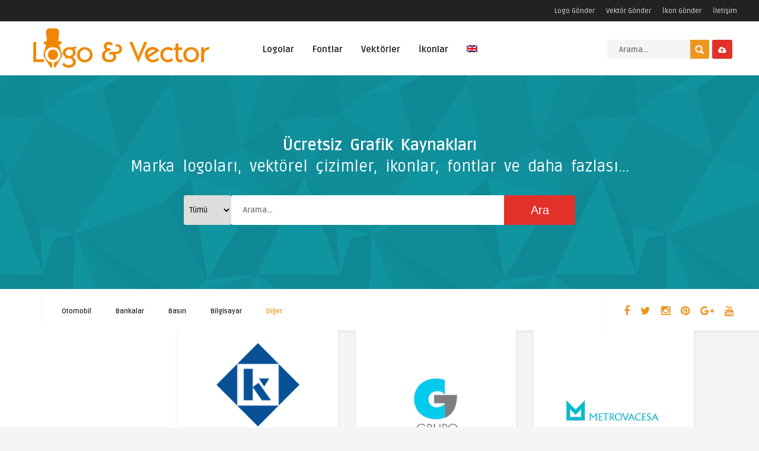

--- FILE ---
content_type: text/html; charset=UTF-8
request_url: https://www.logovector.org/logolar/mimari/
body_size: 28914
content:
<!DOCTYPE HTML><html lang="tr"><head><link rel="preconnect" href="https://fonts.gstatic.com/" crossorigin /><meta http-equiv="Content-Type" content="text/html; charset=UTF-8" /><meta name='viewport' content='width=device-width, initial-scale=1, maximum-scale=1, user-scalable=no, minimal-ui' />
<!--[if IE]> <script src="https://www.logovector.org/wp-content/themes/theme/js/html5.js"></script> <![endif]--><link rel="alternate" type="application/rss+xml" title="Vektörel Logo RSS Feed" href="https://www.logovector.org/feed/" /><link rel="pingback" href="https://www.logovector.org/xmlrpc.php" /><link rel="shortcut icon" type="image/png" href="https://www.logovector.org/wp-content/themes/theme/images/web-icon.png"/><style type="text/css">html body  { background-color: #F5F5F5!important; }.entry p a, .one_half a, .one_half_last a,.one_third a,.one_third_last a,.one_fourth a,.one_fourth_last a,.boxinfo a, .boxsucces a, .boxerror a, .boxnotice a  { color: #FFFFFF !important;}.entry p a, .one_half a, .one_half_last a, .one_third a, .one_third_last a, .one_fourth a, .one_fourth_last a, .boxinfo a, .boxsucces a, .boxerror a, .boxnotice a  { background-color: #ee9622 !important;}.top-social li a, .menu-categories .jquerycssmenu ul li.more > a, #infscr-loading span, .rb-experience-rating, div.feed-info i, .article_list li .an-display-author a, ul.article_list .an-widget-title i, .widget_anthemes_categories li, div.tagcloud span, .widget_archive li, .widget_meta li, #mcTagMap .tagindex h4, #sc_mcTagMap .tagindex h4, ul.footer-social li a, a:hover, .trophy-featured i, ul.grid_list .content a:hover h2 { color: #ee9622 !important;}.custom-dropdown--white::before, input.ap-form-submit-button, .wp-pagenavi a:hover, .wp-pagenavi span.current, .entry-btn, .my-paginated-posts span, #newsletter-form input.newsletter-btn, #contactform .sendemail, #back-top span, #searchform2 .buttonicon, ul.mv_list_small li h3 span, #tabs li.active a, #tabs li.active a:hover, #tabs2 li.active2 a, #tabs2 li.active2 a:hover { background-color: #ee9622 !important;}.jquerycssmenu ul li > a:after, .archive-header h3:after, div.entry-excerpt:after, h3.widget-title:after, .rb-resume-block .rb-experience .rb-section-title:after, .rb-resume-block .rb-experience-item .rb-right p:after { background: none repeat scroll 0% 0% #ee9622 !important;}#mcTagMap .tagindex h4, #sc_mcTagMap .tagindex h4 { border-bottom: 5px solid #ee9622 !important;}ul#infinite-articles li.sticky { border-top: 10px solid #ee9622 !important;}.entry-top span a, div.feed-info strong, ul.article_list .an-widget-title span a, .copyright a, .magazine-list .an-widget-title span a  { border-bottom: 1px solid #ee9622 !important;}div.uploadbtn .simplebtn, .front-overlay-content #searchform1 .buttonicon, .post-category a, ul.article_list .article-category { background-color: #e23129 !important;}.article-comm, .wp-pagenavi a, .wp-pagenavi span, .single-content h3.title, .my-paginated-posts p a, #wp-calendar tbody td#today, .comments h3.comment-reply-title, #commentform #sendemail, form.wpcf7-form input.wpcf7-submit, .bar-top, .fa-box, #tabs li a, #tabs2 li a { background-color: #222222 !important; }.single-content h3.title i, .comments h3.comment-reply-title i { border-color: #222222 transparent #222222 #222222 !important;}.arrow-down-related  { border-top: 10px solid #222222!important; }.widget h3.title:after, h3.top-title:after { background: none repeat scroll 0% 0% #222222 !important;}.front-overlay-wrap h1  { padding-top: 100px !important; }.front-overlay-content, .front-overlay-wrap  { height: 360px !important; }</style><meta name='robots' content='index, follow, max-image-preview:large, max-snippet:-1, max-video-preview:-1' /><style>img:is([sizes="auto" i], [sizes^="auto," i]) { contain-intrinsic-size: 3000px 1500px }</style><title>Vektörel Mimari Logoları - Vektörel Logo</title><meta name="description" content="ücretsiz indirebileceğiniz Mimari sektörüne ait vektörel logolar. cdr, ai, pdf veya eps formatlarında." /><link rel="canonical" href="https://www.logovector.org/en/logos/architecture/" /><link rel="next" href="https://www.logovector.org/en/logos/architecture/page/2/" /><meta property="og:locale" content="tr_TR" /><meta property="og:type" content="article" /><meta property="og:title" content="Vektörel Mimari Logoları - Vektörel Logo" /><meta property="og:description" content="ücretsiz indirebileceğiniz Mimari sektörüne ait vektörel logolar. cdr, ai, pdf veya eps formatlarında." /><meta property="og:url" content="https://www.logovector.org/en/logos/architecture/" /><meta property="og:site_name" content="Vektörel Logo" /><meta name="twitter:card" content="summary_large_image" /><meta name="twitter:site" content="@Logo_Vector" /> <script type="application/ld+json" class="yoast-schema-graph">{"@context":"https://schema.org","@graph":[{"@type":"CollectionPage","@id":"https://www.logovector.org/en/logos/architecture/","url":"https://www.logovector.org/en/logos/architecture/","name":"Vektörel Mimari Logoları - Vektörel Logo","isPartOf":{"@id":"https://www.logovector.org/en/#website"},"description":"ücretsiz indirebileceğiniz Mimari sektörüne ait vektörel logolar. cdr, ai, pdf veya eps formatlarında.","breadcrumb":{"@id":"https://www.logovector.org/en/logos/architecture/#breadcrumb"},"inLanguage":"tr"},{"@type":"BreadcrumbList","@id":"https://www.logovector.org/en/logos/architecture/#breadcrumb","itemListElement":[{"@type":"ListItem","position":1,"name":"Home","item":"https://www.logovector.org/en/"},{"@type":"ListItem","position":2,"name":"Logos","item":"https://www.logovector.org/en/logo/"},{"@type":"ListItem","position":3,"name":"Category","item":"https://www.logovector.org/en/logos/category/"},{"@type":"ListItem","position":4,"name":"Architecture"}]},{"@type":"WebSite","@id":"https://www.logovector.org/en/#website","url":"https://www.logovector.org/en/","name":"Vektörel Logo","description":"Türk ve Dünya marka logolarını vektör formatında ücretsiz indirilebileceği Türkiye&#039;nin en büyük vektörel logo kütüphanesi.","potentialAction":[{"@type":"SearchAction","target":{"@type":"EntryPoint","urlTemplate":"https://www.logovector.org/en/?s={search_term_string}"},"query-input":{"@type":"PropertyValueSpecification","valueRequired":true,"valueName":"search_term_string"}}],"inLanguage":"tr"}]}</script> <link rel='dns-prefetch' href='//www.googletagmanager.com' /><link rel='dns-prefetch' href='//fonts.googleapis.com' /><link rel='dns-prefetch' href='//pagead2.googlesyndication.com' /><link rel="alternate" type="application/rss+xml" title="Vektörel Logo &raquo; akışı" href="https://www.logovector.org/feed/" /><link rel="alternate" type="application/rss+xml" title="Vektörel Logo &raquo; yorum akışı" href="https://www.logovector.org/comments/feed/" /><link rel="alternate" type="application/rss+xml" title="Vektörel Logo &raquo; Mimari Category akışı" href="https://www.logovector.org/logolar/mimari/feed/" /> <script type="7bdc46b171d7c6f5d0970983-text/javascript">/*  */
window._wpemojiSettings = {"baseUrl":"https:\/\/s.w.org\/images\/core\/emoji\/15.0.3\/72x72\/","ext":".png","svgUrl":"https:\/\/s.w.org\/images\/core\/emoji\/15.0.3\/svg\/","svgExt":".svg","source":{"concatemoji":"https:\/\/www.logovector.org\/wp-includes\/js\/wp-emoji-release.min.js"}};
/*! This file is auto-generated */
!function(i,n){var o,s,e;function c(e){try{var t={supportTests:e,timestamp:(new Date).valueOf()};sessionStorage.setItem(o,JSON.stringify(t))}catch(e){}}function p(e,t,n){e.clearRect(0,0,e.canvas.width,e.canvas.height),e.fillText(t,0,0);var t=new Uint32Array(e.getImageData(0,0,e.canvas.width,e.canvas.height).data),r=(e.clearRect(0,0,e.canvas.width,e.canvas.height),e.fillText(n,0,0),new Uint32Array(e.getImageData(0,0,e.canvas.width,e.canvas.height).data));return t.every(function(e,t){return e===r[t]})}function u(e,t,n){switch(t){case"flag":return n(e,"\ud83c\udff3\ufe0f\u200d\u26a7\ufe0f","\ud83c\udff3\ufe0f\u200b\u26a7\ufe0f")?!1:!n(e,"\ud83c\uddfa\ud83c\uddf3","\ud83c\uddfa\u200b\ud83c\uddf3")&&!n(e,"\ud83c\udff4\udb40\udc67\udb40\udc62\udb40\udc65\udb40\udc6e\udb40\udc67\udb40\udc7f","\ud83c\udff4\u200b\udb40\udc67\u200b\udb40\udc62\u200b\udb40\udc65\u200b\udb40\udc6e\u200b\udb40\udc67\u200b\udb40\udc7f");case"emoji":return!n(e,"\ud83d\udc26\u200d\u2b1b","\ud83d\udc26\u200b\u2b1b")}return!1}function f(e,t,n){var r="undefined"!=typeof WorkerGlobalScope&&self instanceof WorkerGlobalScope?new OffscreenCanvas(300,150):i.createElement("canvas"),a=r.getContext("2d",{willReadFrequently:!0}),o=(a.textBaseline="top",a.font="600 32px Arial",{});return e.forEach(function(e){o[e]=t(a,e,n)}),o}function t(e){var t=i.createElement("script");t.src=e,t.defer=!0,i.head.appendChild(t)}"undefined"!=typeof Promise&&(o="wpEmojiSettingsSupports",s=["flag","emoji"],n.supports={everything:!0,everythingExceptFlag:!0},e=new Promise(function(e){i.addEventListener("DOMContentLoaded",e,{once:!0})}),new Promise(function(t){var n=function(){try{var e=JSON.parse(sessionStorage.getItem(o));if("object"==typeof e&&"number"==typeof e.timestamp&&(new Date).valueOf()<e.timestamp+604800&&"object"==typeof e.supportTests)return e.supportTests}catch(e){}return null}();if(!n){if("undefined"!=typeof Worker&&"undefined"!=typeof OffscreenCanvas&&"undefined"!=typeof URL&&URL.createObjectURL&&"undefined"!=typeof Blob)try{var e="postMessage("+f.toString()+"("+[JSON.stringify(s),u.toString(),p.toString()].join(",")+"));",r=new Blob([e],{type:"text/javascript"}),a=new Worker(URL.createObjectURL(r),{name:"wpTestEmojiSupports"});return void(a.onmessage=function(e){c(n=e.data),a.terminate(),t(n)})}catch(e){}c(n=f(s,u,p))}t(n)}).then(function(e){for(var t in e)n.supports[t]=e[t],n.supports.everything=n.supports.everything&&n.supports[t],"flag"!==t&&(n.supports.everythingExceptFlag=n.supports.everythingExceptFlag&&n.supports[t]);n.supports.everythingExceptFlag=n.supports.everythingExceptFlag&&!n.supports.flag,n.DOMReady=!1,n.readyCallback=function(){n.DOMReady=!0}}).then(function(){return e}).then(function(){var e;n.supports.everything||(n.readyCallback(),(e=n.source||{}).concatemoji?t(e.concatemoji):e.wpemoji&&e.twemoji&&(t(e.twemoji),t(e.wpemoji)))}))}((window,document),window._wpemojiSettings);
/*  */</script> <style id="litespeed-ccss">html body{background-color:#F5F5F5!important}.top-social li a,.menu-categories .jquerycssmenu ul li.more>a{color:#ee9622!important}#back-top span,#searchform2 .buttonicon{background-color:#ee9622!important}.jquerycssmenu ul li>a:after{background:none repeat scroll 0% 0% #ee9622!important}div.uploadbtn .simplebtn,.front-overlay-content #searchform1 .buttonicon,.post-category a{background-color:#e23129!important}.bar-top,.fa-box{background-color:#222!important}.widget h3.title:after{background:none repeat scroll 0% 0% #222!important}.front-overlay-wrap h1{padding-top:100px!important}.front-overlay-content,.front-overlay-wrap{height:360px!important}ul{box-sizing:border-box}:root{--wp--preset--font-size--normal:16px;--wp--preset--font-size--huge:42px}body{--wp--preset--color--black:#000;--wp--preset--color--cyan-bluish-gray:#abb8c3;--wp--preset--color--white:#fff;--wp--preset--color--pale-pink:#f78da7;--wp--preset--color--vivid-red:#cf2e2e;--wp--preset--color--luminous-vivid-orange:#ff6900;--wp--preset--color--luminous-vivid-amber:#fcb900;--wp--preset--color--light-green-cyan:#7bdcb5;--wp--preset--color--vivid-green-cyan:#00d084;--wp--preset--color--pale-cyan-blue:#8ed1fc;--wp--preset--color--vivid-cyan-blue:#0693e3;--wp--preset--color--vivid-purple:#9b51e0;--wp--preset--gradient--vivid-cyan-blue-to-vivid-purple:linear-gradient(135deg,rgba(6,147,227,1) 0%,#9b51e0 100%);--wp--preset--gradient--light-green-cyan-to-vivid-green-cyan:linear-gradient(135deg,#7adcb4 0%,#00d082 100%);--wp--preset--gradient--luminous-vivid-amber-to-luminous-vivid-orange:linear-gradient(135deg,rgba(252,185,0,1) 0%,rgba(255,105,0,1) 100%);--wp--preset--gradient--luminous-vivid-orange-to-vivid-red:linear-gradient(135deg,rgba(255,105,0,1) 0%,#cf2e2e 100%);--wp--preset--gradient--very-light-gray-to-cyan-bluish-gray:linear-gradient(135deg,#eee 0%,#a9b8c3 100%);--wp--preset--gradient--cool-to-warm-spectrum:linear-gradient(135deg,#4aeadc 0%,#9778d1 20%,#cf2aba 40%,#ee2c82 60%,#fb6962 80%,#fef84c 100%);--wp--preset--gradient--blush-light-purple:linear-gradient(135deg,#ffceec 0%,#9896f0 100%);--wp--preset--gradient--blush-bordeaux:linear-gradient(135deg,#fecda5 0%,#fe2d2d 50%,#6b003e 100%);--wp--preset--gradient--luminous-dusk:linear-gradient(135deg,#ffcb70 0%,#c751c0 50%,#4158d0 100%);--wp--preset--gradient--pale-ocean:linear-gradient(135deg,#fff5cb 0%,#b6e3d4 50%,#33a7b5 100%);--wp--preset--gradient--electric-grass:linear-gradient(135deg,#caf880 0%,#71ce7e 100%);--wp--preset--gradient--midnight:linear-gradient(135deg,#020381 0%,#2874fc 100%);--wp--preset--duotone--dark-grayscale:url('#wp-duotone-dark-grayscale');--wp--preset--duotone--grayscale:url('#wp-duotone-grayscale');--wp--preset--duotone--purple-yellow:url('#wp-duotone-purple-yellow');--wp--preset--duotone--blue-red:url('#wp-duotone-blue-red');--wp--preset--duotone--midnight:url('#wp-duotone-midnight');--wp--preset--duotone--magenta-yellow:url('#wp-duotone-magenta-yellow');--wp--preset--duotone--purple-green:url('#wp-duotone-purple-green');--wp--preset--duotone--blue-orange:url('#wp-duotone-blue-orange');--wp--preset--font-size--small:13px;--wp--preset--font-size--medium:20px;--wp--preset--font-size--large:36px;--wp--preset--font-size--x-large:42px;--wp--preset--spacing--20:.44rem;--wp--preset--spacing--30:.67rem;--wp--preset--spacing--40:1rem;--wp--preset--spacing--50:1.5rem;--wp--preset--spacing--60:2.25rem;--wp--preset--spacing--70:3.38rem;--wp--preset--spacing--80:5.06rem}#rmp_menu_trigger-246895{width:55px;height:55px;position:fixed;top:15px;border-radius:5px;display:none;text-decoration:none;right:5%;background:#000}#rmp_menu_trigger-246895 .rmp-trigger-box{width:25px;color:#fff}#rmp_menu_trigger-246895 .responsive-menu-pro-inner{display:block}#rmp_menu_trigger-246895 .responsive-menu-pro-inner,#rmp_menu_trigger-246895 .responsive-menu-pro-inner:before,#rmp_menu_trigger-246895 .responsive-menu-pro-inner:after{width:25px;height:3px;background-color:#fff;border-radius:4px;position:absolute}@media screen and (max-width:800px){#rmp_menu_trigger-246895{display:block}#rmp-container-246895{position:fixed;top:0;margin:0;overflow:auto;display:block;width:75%;background-color:#212121;background-image:url("");height:100%;left:0;padding-top:0;padding-left:0;padding-bottom:0;padding-right:0}#rmp-menu-wrap-246895{padding-top:0;padding-left:0;padding-bottom:0;padding-right:0;background-color:#212121}#rmp-menu-wrap-246895 .rmp-menu{width:100%;box-sizing:border-box;margin:0;padding:0}#rmp-menu-wrap-246895 .rmp-menu-item{width:100%;list-style:none;margin:0}#rmp-menu-wrap-246895 .rmp-menu-item-link{height:40px;line-height:40px;font-size:13px;border-bottom:1px solid #212121;font-family:inherit;color:#fff;text-align:left;background-color:#212121;font-weight:400;letter-spacing:0px;display:block;box-sizing:border-box;width:100%;text-decoration:none;position:relative;overflow:hidden;padding:0 5%;padding-right:50px}#rmp-menu-wrap-246895 .rmp-menu-item-link:after,#rmp-menu-wrap-246895 .rmp-menu-item-link:before{display:none}#rmp-search-box-246895{display:block;padding-top:0;padding-left:5%;padding-bottom:0;padding-right:5%}#rmp-search-box-246895 .rmp-search-form{margin:0}#rmp-search-box-246895 .rmp-search-box{background:#fff;border:1px solid #dadada;color:#333;width:100%;padding:0 5%;border-radius:30px;height:45px;-webkit-appearance:none}#rmp-menu-title-246895{background-color:#212121;color:#fff;text-align:left;font-size:13px;padding-top:10%;padding-left:5%;padding-bottom:0;padding-right:5%;font-weight:400}#rmp-menu-title-246895>a{color:#fff;width:100%;background-color:unset;text-decoration:none}#rmp-menu-additional-content-246895{padding-top:0;padding-left:5%;padding-bottom:0;padding-right:5%;color:#fff;text-align:center;font-size:16px}}.rmp-container{display:none;visibility:visible;padding:0;z-index:99998}.rmp-container.rmp-slide-left{transform:translateX(-100%);-ms-transform:translateX(-100%);-webkit-transform:translateX(-100%);-moz-transform:translateX(-100%)}.rmp-container::-webkit-scrollbar{width:0}.rmp-container ::-webkit-scrollbar-track{box-shadow:inset 0 0 5px transparent}.rmp-container ::-webkit-scrollbar-thumb{background:0 0}.rmp-container .rmp-menu-wrap .rmp-menu{border-radius:0;box-shadow:none;background:0 0;border:0;bottom:auto;box-sizing:border-box;clip:auto;color:#666;display:block;float:none;font-family:inherit;font-size:14px;height:auto;left:auto;line-height:1.7;list-style-type:none;margin:0;min-height:auto;max-height:none;opacity:1;outline:none;overflow:visible;padding:0;position:relative;right:auto;text-align:left;text-decoration:none;text-indent:0;text-transform:none;transform:none;top:auto;visibility:inherit;width:auto;word-wrap:break-word;white-space:normal}.rmp-container .rmp-menu-additional-content{display:block;word-break:break-word}.rmp-container .rmp-menu-title{display:flex;flex-direction:column}button.rmp_menu_trigger{z-index:999999;overflow:hidden;outline:none;border:0;display:none;margin:0;padding:0}button.rmp_menu_trigger .responsive-menu-pro-inner:before,button.rmp_menu_trigger .responsive-menu-pro-inner:after{content:"";display:block}button.rmp_menu_trigger .responsive-menu-pro-inner:before{top:10px}button.rmp_menu_trigger .responsive-menu-pro-inner:after{bottom:10px}button.rmp_menu_trigger .rmp-trigger-box{width:40px;display:inline-block;position:relative;vertical-align:super}.zilla-likes{background:url(/wp-content/plugins/zilla-likes/images/heart.png) no-repeat 0 49%;border:0!important;display:inline-block;margin-bottom:10px;min-height:14px;padding-left:18px;text-decoration:none}html,body,h1,h3,form,li,ul,p,input,select{margin:0;padding:0}ul{list-style-type:none}:focus{outline:0}ins{text-decoration:none}img{border:none}h1,h3{line-height:26px}h1{font-size:26px}h3{font-size:22px}strong{font-weight:700}.clear{clear:both;display:block}*{margin:0;padding:0}html body{font:14px/22px "Ruda",Helvetica,Arial,sans-serif;font-weight:400;-webkit-text-size-adjust:none;overflow-x:hidden}header{width:100%;height:auto;margin:0 auto}.main-header{width:1210px;height:90px;margin:0 auto;padding:0 25px}.sub-header{width:100%;height:70px;margin:0 auto}.wrap-middle{width:1210px;height:auto;margin:0 auto}.home-fullwidth{width:100%;height:auto;margin:0 auto 0 auto;padding:0;overflow:hidden}.sidebar-left{width:250px;height:auto;float:left;padding:25px 25px 0;z-index:2;margin:0 0 -20000px}#sidebar-grid{margin:0 0 -20000px;padding:25px 25px 20000px}.logo{float:left;max-height:90px}.bar-top{width:100%;height:36px}.toplist{float:right}.toplist li{float:left;margin-top:7px;font-size:13px;margin-left:15px}.toplist li a{margin:0 2px;font-size:12px}div.uploadbtn{float:right;margin:21px 0 0 5px}div.uploadbtn .simplebtn{padding:4px 10px 3px;font-size:13px}div.uploadbtn .simplebtn i{padding-right:0;padding-top:5px;line-height:16px}div.uploadbtn .simplebtn span{display:none}.top-social{width:auto;height:70px;float:right;margin:0;display:block;padding-left:20px}.top-social li{float:left;font-size:18px;text-align:center;margin-top:13px;margin-left:2px}.top-social li a i{padding:15px 8px}#searchform2{height:auto;float:right;margin:31px 0 0;border-radius:5px}#searchform2 #s{font-weight:700;height:30px;font-family:'Ruda',sans-serif;float:left;border:none;padding:2px 20px 0;font-size:13px;border-top-left-radius:3px;border-bottom-left-radius:3px}#searchform2 .buttonicon{width:32px;height:32px;background:url(/wp-content/themes/theme/images/btn_search.png) 8px 9px no-repeat;float:right;border:none;text-align:center;font-weight:700;font-size:0px;border-top-right-radius:2px;border-bottom-right-radius:3px}#s{width:100px}.jquerycssmenu{font-size:15px;font-weight:700;float:left;padding-top:24px;margin:0 0 0 60px;position:relative}.jquerycssmenu ul li{position:relative;display:inline;float:left;padding:0}.jquerycssmenu ul li>a:after{display:block;margin-top:-7px;content:"";width:0;height:2px}.jquerycssmenu ul li a{display:block;padding:4px 8px 27px!important;margin-right:15px;line-height:38px}.jquerycssmenu ul li ul{border-bottom-left-radius:3px;border-bottom-right-radius:3px;border-top-right-radius:3px;position:absolute;z-index:201;margin-top:0;margin-left:-24px;padding:15px;display:block;visibility:hidden;-moz-box-shadow:0 5px 3px rgba(0,0,0,.2);-webkit-box-shadow:0 5px 3px rgba(0,0,0,.2);box-shadow:0 5px 3px rgba(0,0,0,.2)}.jquerycssmenu ul li ul li{display:list-item;float:none;font-weight:700}.jquerycssmenu ul li ul li a{padding:8px 0!important}.jquerycssmenu ul li ul li a{font-size:12px;height:auto;line-height:1.4em;width:160px;margin:0;padding-left:18px!important}.menu-categories{float:left;margin:0 0 0 35px;display:block}.menu-categories .jquerycssmenu{float:left;font-size:11px;padding-top:15px;margin-left:25px}.menu-categories .jquerycssmenu li{float:left;display:inline-block;text-align:left;margin-top:0}.menu-categories .jquerycssmenu ul li a{margin-right:25px!important;padding-bottom:3px!important}.menu-categories .jquerycssmenu ul li ul li a{margin-right:0!important}.menu-categories .jquerycssmenu ul li ul{padding:10px 0 15px;margin-top:0;margin-left:-10px}.front-overlay-content{width:100%;height:360px;background-size:cover;background-position:center;position:relative;margin:0 auto}.front-overlay-wrap{width:100%;height:360px;text-align:center}.front-overlay-wrap h1{padding-top:100px;font-weight:400;font-size:26px;line-height:36px;word-spacing:7px}.front-overlay-content #searchform1{width:660px;height:auto;margin:30px auto 5px auto}.front-overlay-content #searchform1 #q{width:420px;font-weight:700;height:50px;font-family:'Ruda',sans-serif;float:left;border:none;padding:0 20px;font-size:13px;border-top-left-radius:3px;border-bottom-left-radius:3px}.front-overlay-content #searchform1 .buttonicon{width:120px;height:50px;float:right;border:none;text-align:center;font-size:20px;border-top-right-radius:3px;border-bottom-right-radius:3px}.front-overlay-content #searchform1 .posttype{width:80px;height:50px;float:left;border:none;text-align:center;font-size:20px;border-top-right-radius:3px;border-bottom-right-radius:3px;padding:0 5px;border-top-left-radius:3px;border-bottom-left-radius:3px;font-family:'Ruda',sans-serif;font-size:13px}.entry-content-fp{width:auto;height:auto;float:left;margin:-40px 0 0 75px}#random-slider{width:100%;height:auto;display:none}#random-slider .item{width:480px;height:240px;float:left}#random-slider .item img{width:480px;height:240px}#random-slider .content{width:100%;height:110px;margin:-110px auto 0 auto;position:relative;background:url(/wp-content/themes/theme/images/1px.png)}#random-slider .content h3{font-size:18px;padding:20px 75px 42px;line-height:24px}.post-category{float:left;display:inline-block}.post-category a{padding:1px 4px;border-radius:2px;text-transform:uppercase;font-size:11px}.post-time{float:left;font-size:11px;margin-left:15px;text-transform:uppercase}ul.pinterest-style{margin:0}ul.pinterest-style li{float:left;width:250px;padding:10px;margin:0 30px 30px 0;height:auto}ul.pinterest-style li img{width:100%;height:auto;float:left;border-radius:2px}ul.pinterest-style li{background-color:#fff;-moz-box-shadow:0 1px 5px rgba(0,0,0,.1);-webkit-box-shadow:0 1px 5px rgba(0,0,0,.1);box-shadow:0 1px 5px rgba(0,0,0,.1)}.sub-article-pinterest{background-color:#fff;width:100%;height:20px;margin:-22px 0 0 -5px;padding-bottom:8px;display:none}.sub-article-pinterest .an-display-like{float:right;font-size:11px;padding:3px 15px 0 0}.sub-article-pinterest .zilla-likes{margin-bottom:0!important}.sub-article-pinterest{color:#94979c}.sub-article-pinterest a{color:#94979c!important}ul.pinterest-style li h3{width:250px;background-color:#fff;padding-bottom:10px;font-size:16px;line-height:22px;display:none}.grid_div{width:auto;height:auto;margin:0 0 10px 300px;z-index:1}div.post-likes{width:auto;height:22px;display:inline-block;border-radius:2px;padding:1px 10px 0;float:left;margin:10px 0 -50px 10px;position:relative;z-index:101}div.post-likes{background-color:#fff;-moz-box-shadow:0 1px 10px rgba(0,0,0,.2);-webkit-box-shadow:0 1px 10px rgba(0,0,0,.2);box-shadow:0 1px 10px rgba(0,0,0,.2)}div.post-likes a{color:#888!important;font-size:13px}@media screen and (-webkit-min-device-pixel-ratio:0){div.uploadbtn .simplebtn i{padding-bottom:1px!important;line-height:17px!important}.post-time{margin-top:2px}}img[class*=attachment-]{height:auto}.wp-post-image{height:auto;max-width:100%}.widget h3.title{float:left;margin-bottom:5px;text-transform:uppercase;line-height:1;font-size:14px}.widget h3.title:after{display:block;content:"";width:60px;height:2px;margin-top:5px;margin-bottom:15px}.sidebar-left .widget{width:250px;margin-bottom:40px}.fa-box{padding:0 8px 4px;margin-top:-5px;float:left;border-top-left-radius:2px;border-top-right-radius:2px}.fa-box i{font-size:10px}h3.title span{padding-left:10px}div.widget_tag_cloud{display:inline-block;margin-bottom:10px}div.tagcloud a{float:left;display:inline-block;padding:3px 10px;list-style:none;border-radius:2px;-moz-border-radius:2px;-webkit-border-radius:2px;margin:0 4px 4px 0;font-size:12px!important;font-weight:400}#back-top{position:fixed;display:block;bottom:10px;right:10px;z-index:999999}#back-top a{width:40px;display:block}#back-top span{width:40px;height:40px;display:block;background:url(/wp-content/themes/theme/images/top.png) -5px -5px;-webkit-border-radius:3px;-moz-border-radius:3px;border-radius:3px}.simplebtn{display:inline-block;border-radius:3px;-webkit-border-radius:3px;-moz-border-radius:3px;-ms-border-radius:3px;-o-border-radius:3px;font-weight:700;padding:6px 20px;text-align:center;margin:10px 10px 0 0}.simplebtn i{padding-right:5px}h1,h3{color:#333}a:link,a:visited{color:#000;text-decoration:none}html body{color:#414141;background-color:#f5f5f5}header{background-color:#fff}.sub-header{background-color:#fff;-moz-box-shadow:0 1px 5px rgba(0,0,0,.1);-webkit-box-shadow:0 1px 5px rgba(0,0,0,.1);box-shadow:0 1px 5px rgba(0,0,0,.1)}.sidebar-left{background-color:#fff;-moz-box-shadow:0 1px 5px rgba(0,0,0,.1);-webkit-box-shadow:0 1px 5px rgba(0,0,0,.1);box-shadow:0 1px 5px rgba(0,0,0,.1)}.bar-top{background-color:#222;color:#ddd}.toplist li{color:#ddd}.toplist li a{color:#ddd}div.uploadbtn .simplebtn{background-color:#e23129;color:#fff!important}.top-social{border-left:1px solid #f5f5f5}.top-social li a{color:#ee9622}#searchform2 .buttonicon{background-color:#ee9622}#searchform2 #s{background-color:#f5f5f5;color:#000!important}.jquerycssmenu ul li>a:after{background:none repeat scroll 0% 0% #ee9622;border-bottom:3px solid #fff}.jquerycssmenu ul li ul li>a:after{color:#fff;border:0;background:0 0!important}.jquerycssmenu ul li a{color:#222}.jquerycssmenu ul li ul li a{color:#8f8f8f;border-bottom:3px solid #222}.jquerycssmenu ul li ul{background:#222}.menu-categories{border-left:1px solid #f5f5f5}.menu-categories .jquerycssmenu ul li ul{background-color:#222}.menu-categories .jquerycssmenu ul li ul li{background-color:#222}.menu-categories .jquerycssmenu ul li ul li a{color:#8f8f8f!important}.menu-categories .jquerycssmenu ul li a{color:#222!important}.menu-categories .jquerycssmenu ul li.more>a{color:#ee9622}.front-overlay-wrap{background-color:#0f8c98;background-image:url(/wp-content/themes/theme/images/transparent.png);background-size:500px;background-blend-mode:overlay}.front-overlay-wrap h1{color:#fff}.front-overlay-content #searchform1 .buttonicon{background-color:#e23129;color:#fff}.front-overlay-content #searchform1 #q{background-color:#fff;color:#000}#random-slider{background-color:#000}#random-slider .content h3{color:#fff}#random-slider .content a h3{color:#fff}.post-category a{background-color:#e23129;color:#fff!important}.post-time{color:#fff}.post-time i{color:#fff}.widget h3.title:after{background:none repeat scroll 0% 0% #222}.fa-box{background-color:#222}.fa-box i{color:#fff}div.tagcloud a{background:#f5f5f5!important}#back-top span{background-color:#ee9622}@media only screen and (min-width:1004px) and (max-width:1230px){.main-header{width:980px;padding:0}.wrap-middle{width:980px}.top-social{float:left;margin-left:35px}.jquerycssmenu{margin-left:30px}.jquerycssmenu ul li a{margin-right:3px}.menu-categories{display:none}ul.pinterest-style li{width:280px}ul.pinterest-style li h3{width:280px}}@media only screen and (min-width:760px) and (max-width:1000px){.main-header{width:750px}.wrap-middle{width:750px}.sub-header{margin-top:1px}.top-social{float:left;margin-left:35px}header #searchform2{float:left;margin-left:150px}header #s{width:162px}div.uploadbtn{float:right;margin:21px 100px 0 0}.jquerycssmenu{display:none}.menu-categories{display:none}ul.pinterest-style li{width:170px;margin:0 20px 20px 0}ul.pinterest-style li h3{width:170px}}@media only screen and (min-width:580px) and (max-width:760px){.main-header{width:570px}.wrap-middle{width:570px}.sub-header{margin-top:1px}#sidebar-grid{display:none}.top-social{float:left;margin-left:35px}header #searchform2{float:right;margin-right:100px}header #s{width:162px}div.uploadbtn{display:none}.jquerycssmenu{display:none}.menu-categories{display:none}.front-overlay-content{width:100%;height:320px}.front-overlay-wrap{width:100%;height:320px}.front-overlay-wrap h1{font-size:20px;line-height:28px;padding:70px 10px 0}.front-overlay-content #searchform1{width:400px}.front-overlay-content #searchform1 #q{width:260px}.front-overlay-content #searchform1 .buttonicon{width:100px}ul.pinterest-style li{width:225px;margin:0 25px 25px 0}ul.pinterest-style li h3{width:225px}.grid_div{margin:0 0 10px}}@media only screen and (min-width:480px) and (max-width:580px){.main-header{width:460px}.wrap-middle{width:460px}.sub-header{margin-top:1px}.sidebar-left{display:none}#sidebar-grid{display:none}.top-social{float:left;margin-left:20px;padding-left:5px}header #searchform2{display:none}div.uploadbtn{display:none}.jquerycssmenu{display:none}.menu-categories{display:none}.front-overlay-content{width:100%;height:320px}.front-overlay-wrap{width:100%;height:320px}.front-overlay-wrap h1{font-size:18px;line-height:28px;padding:70px 10px 0}.front-overlay-content #searchform1{width:360px}.front-overlay-content #searchform1 #q{width:220px}.front-overlay-content #searchform1 .buttonicon{width:100px}ul.pinterest-style li{width:170px;margin:0 20px 20px 0}ul.pinterest-style li h3{width:170px}.grid_div{margin:0 0 10px}}@media only screen and (max-width:479px){.main-header{width:305px}.wrap-middle{width:305px}.sub-header{margin-top:1px}.sidebar-left{display:none}#sidebar-grid{display:none}.top-social{display:none}header #searchform2{display:none}div.uploadbtn{display:none}.jquerycssmenu{display:none}.menu-categories{display:none}.front-overlay-content{display:none}.entry-content-fp{margin:-40px 0 0 55px}.entry-content-fp .post-time{display:none}#random-slider .item{width:400px;height:200px;float:left}#random-slider .item img{width:400px;height:200px}#random-slider .content h3{font-size:16px;padding:20px 55px 42px}ul.pinterest-style li{width:280px;margin:0 0 30px}ul.pinterest-style li h3{width:280px}.grid_div{margin:0 0 10px}}.fa{display:inline-block;font:normal normal normal 14px/1 FontAwesome;font-size:inherit;text-rendering:auto;-webkit-font-smoothing:antialiased;-moz-osx-font-smoothing:grayscale}.fa-clock-o:before{content:"\f017"}.fa-chevron-down:before{content:"\f078"}.fa-twitter:before{content:"\f099"}.fa-facebook:before{content:"\f09a"}.fa-pinterest:before{content:"\f0d2"}.fa-google-plus:before{content:"\f0d5"}.fa-cloud-upload:before{content:"\f0ee"}.fa-youtube:before{content:"\f167"}.fa-instagram:before{content:"\f16d"}</style><script type="7bdc46b171d7c6f5d0970983-text/javascript">WebFontConfig={google:{families:["Ruda:400,700"]}};if ( typeof WebFont === "object" && typeof WebFont.load === "function" ) { WebFont.load( WebFontConfig ); }</script><script data-optimized="1" src="https://www.logovector.org/wp-content/plugins/litespeed-cache/assets/js/webfontloader.min.js" type="7bdc46b171d7c6f5d0970983-text/javascript"></script><script src="/cdn-cgi/scripts/7d0fa10a/cloudflare-static/rocket-loader.min.js" data-cf-settings="7bdc46b171d7c6f5d0970983-|49"></script><link rel="preload" data-asynced="1" data-optimized="2" as="style" onload="this.onload=null;this.rel='stylesheet'" href="https://www.logovector.org/wp-content/litespeed/css/a0e215bb89e3128d58967aa7e7cdcddd.css?ver=7bece" /><script type="7bdc46b171d7c6f5d0970983-text/javascript">!function(a){"use strict";var b=function(b,c,d){function e(a){return h.body?a():void setTimeout(function(){e(a)})}function f(){i.addEventListener&&i.removeEventListener("load",f),i.media=d||"all"}var g,h=a.document,i=h.createElement("link");if(c)g=c;else{var j=(h.body||h.getElementsByTagName("head")[0]).childNodes;g=j[j.length-1]}var k=h.styleSheets;i.rel="stylesheet",i.href=b,i.media="only x",e(function(){g.parentNode.insertBefore(i,c?g:g.nextSibling)});var l=function(a){for(var b=i.href,c=k.length;c--;)if(k[c].href===b)return a();setTimeout(function(){l(a)})};return i.addEventListener&&i.addEventListener("load",f),i.onloadcssdefined=l,l(f),i};"undefined"!=typeof exports?exports.loadCSS=b:a.loadCSS=b}("undefined"!=typeof global?global:this);!function(a){if(a.loadCSS){var b=loadCSS.relpreload={};if(b.support=function(){try{return a.document.createElement("link").relList.supports("preload")}catch(b){return!1}},b.poly=function(){for(var b=a.document.getElementsByTagName("link"),c=0;c<b.length;c++){var d=b[c];"preload"===d.rel&&"style"===d.getAttribute("as")&&(a.loadCSS(d.href,d,d.getAttribute("media")),d.rel=null)}},!b.support()){b.poly();var c=a.setInterval(b.poly,300);a.addEventListener&&a.addEventListener("load",function(){b.poly(),a.clearInterval(c)}),a.attachEvent&&a.attachEvent("onload",function(){a.clearInterval(c)})}}}(this);</script> <style id='wp-emoji-styles-inline-css' type='text/css'>img.wp-smiley, img.emoji {
		display: inline !important;
		border: none !important;
		box-shadow: none !important;
		height: 1em !important;
		width: 1em !important;
		margin: 0 0.07em !important;
		vertical-align: -0.1em !important;
		background: none !important;
		padding: 0 !important;
	}</style><style id='classic-theme-styles-inline-css' type='text/css'>/*! This file is auto-generated */
.wp-block-button__link{color:#fff;background-color:#32373c;border-radius:9999px;box-shadow:none;text-decoration:none;padding:calc(.667em + 2px) calc(1.333em + 2px);font-size:1.125em}.wp-block-file__button{background:#32373c;color:#fff;text-decoration:none}</style><style id='global-styles-inline-css' type='text/css'>:root{--wp--preset--aspect-ratio--square: 1;--wp--preset--aspect-ratio--4-3: 4/3;--wp--preset--aspect-ratio--3-4: 3/4;--wp--preset--aspect-ratio--3-2: 3/2;--wp--preset--aspect-ratio--2-3: 2/3;--wp--preset--aspect-ratio--16-9: 16/9;--wp--preset--aspect-ratio--9-16: 9/16;--wp--preset--color--black: #000000;--wp--preset--color--cyan-bluish-gray: #abb8c3;--wp--preset--color--white: #ffffff;--wp--preset--color--pale-pink: #f78da7;--wp--preset--color--vivid-red: #cf2e2e;--wp--preset--color--luminous-vivid-orange: #ff6900;--wp--preset--color--luminous-vivid-amber: #fcb900;--wp--preset--color--light-green-cyan: #7bdcb5;--wp--preset--color--vivid-green-cyan: #00d084;--wp--preset--color--pale-cyan-blue: #8ed1fc;--wp--preset--color--vivid-cyan-blue: #0693e3;--wp--preset--color--vivid-purple: #9b51e0;--wp--preset--gradient--vivid-cyan-blue-to-vivid-purple: linear-gradient(135deg,rgba(6,147,227,1) 0%,rgb(155,81,224) 100%);--wp--preset--gradient--light-green-cyan-to-vivid-green-cyan: linear-gradient(135deg,rgb(122,220,180) 0%,rgb(0,208,130) 100%);--wp--preset--gradient--luminous-vivid-amber-to-luminous-vivid-orange: linear-gradient(135deg,rgba(252,185,0,1) 0%,rgba(255,105,0,1) 100%);--wp--preset--gradient--luminous-vivid-orange-to-vivid-red: linear-gradient(135deg,rgba(255,105,0,1) 0%,rgb(207,46,46) 100%);--wp--preset--gradient--very-light-gray-to-cyan-bluish-gray: linear-gradient(135deg,rgb(238,238,238) 0%,rgb(169,184,195) 100%);--wp--preset--gradient--cool-to-warm-spectrum: linear-gradient(135deg,rgb(74,234,220) 0%,rgb(151,120,209) 20%,rgb(207,42,186) 40%,rgb(238,44,130) 60%,rgb(251,105,98) 80%,rgb(254,248,76) 100%);--wp--preset--gradient--blush-light-purple: linear-gradient(135deg,rgb(255,206,236) 0%,rgb(152,150,240) 100%);--wp--preset--gradient--blush-bordeaux: linear-gradient(135deg,rgb(254,205,165) 0%,rgb(254,45,45) 50%,rgb(107,0,62) 100%);--wp--preset--gradient--luminous-dusk: linear-gradient(135deg,rgb(255,203,112) 0%,rgb(199,81,192) 50%,rgb(65,88,208) 100%);--wp--preset--gradient--pale-ocean: linear-gradient(135deg,rgb(255,245,203) 0%,rgb(182,227,212) 50%,rgb(51,167,181) 100%);--wp--preset--gradient--electric-grass: linear-gradient(135deg,rgb(202,248,128) 0%,rgb(113,206,126) 100%);--wp--preset--gradient--midnight: linear-gradient(135deg,rgb(2,3,129) 0%,rgb(40,116,252) 100%);--wp--preset--font-size--small: 13px;--wp--preset--font-size--medium: 20px;--wp--preset--font-size--large: 36px;--wp--preset--font-size--x-large: 42px;--wp--preset--spacing--20: 0.44rem;--wp--preset--spacing--30: 0.67rem;--wp--preset--spacing--40: 1rem;--wp--preset--spacing--50: 1.5rem;--wp--preset--spacing--60: 2.25rem;--wp--preset--spacing--70: 3.38rem;--wp--preset--spacing--80: 5.06rem;--wp--preset--shadow--natural: 6px 6px 9px rgba(0, 0, 0, 0.2);--wp--preset--shadow--deep: 12px 12px 50px rgba(0, 0, 0, 0.4);--wp--preset--shadow--sharp: 6px 6px 0px rgba(0, 0, 0, 0.2);--wp--preset--shadow--outlined: 6px 6px 0px -3px rgba(255, 255, 255, 1), 6px 6px rgba(0, 0, 0, 1);--wp--preset--shadow--crisp: 6px 6px 0px rgba(0, 0, 0, 1);}:where(.is-layout-flex){gap: 0.5em;}:where(.is-layout-grid){gap: 0.5em;}body .is-layout-flex{display: flex;}.is-layout-flex{flex-wrap: wrap;align-items: center;}.is-layout-flex > :is(*, div){margin: 0;}body .is-layout-grid{display: grid;}.is-layout-grid > :is(*, div){margin: 0;}:where(.wp-block-columns.is-layout-flex){gap: 2em;}:where(.wp-block-columns.is-layout-grid){gap: 2em;}:where(.wp-block-post-template.is-layout-flex){gap: 1.25em;}:where(.wp-block-post-template.is-layout-grid){gap: 1.25em;}.has-black-color{color: var(--wp--preset--color--black) !important;}.has-cyan-bluish-gray-color{color: var(--wp--preset--color--cyan-bluish-gray) !important;}.has-white-color{color: var(--wp--preset--color--white) !important;}.has-pale-pink-color{color: var(--wp--preset--color--pale-pink) !important;}.has-vivid-red-color{color: var(--wp--preset--color--vivid-red) !important;}.has-luminous-vivid-orange-color{color: var(--wp--preset--color--luminous-vivid-orange) !important;}.has-luminous-vivid-amber-color{color: var(--wp--preset--color--luminous-vivid-amber) !important;}.has-light-green-cyan-color{color: var(--wp--preset--color--light-green-cyan) !important;}.has-vivid-green-cyan-color{color: var(--wp--preset--color--vivid-green-cyan) !important;}.has-pale-cyan-blue-color{color: var(--wp--preset--color--pale-cyan-blue) !important;}.has-vivid-cyan-blue-color{color: var(--wp--preset--color--vivid-cyan-blue) !important;}.has-vivid-purple-color{color: var(--wp--preset--color--vivid-purple) !important;}.has-black-background-color{background-color: var(--wp--preset--color--black) !important;}.has-cyan-bluish-gray-background-color{background-color: var(--wp--preset--color--cyan-bluish-gray) !important;}.has-white-background-color{background-color: var(--wp--preset--color--white) !important;}.has-pale-pink-background-color{background-color: var(--wp--preset--color--pale-pink) !important;}.has-vivid-red-background-color{background-color: var(--wp--preset--color--vivid-red) !important;}.has-luminous-vivid-orange-background-color{background-color: var(--wp--preset--color--luminous-vivid-orange) !important;}.has-luminous-vivid-amber-background-color{background-color: var(--wp--preset--color--luminous-vivid-amber) !important;}.has-light-green-cyan-background-color{background-color: var(--wp--preset--color--light-green-cyan) !important;}.has-vivid-green-cyan-background-color{background-color: var(--wp--preset--color--vivid-green-cyan) !important;}.has-pale-cyan-blue-background-color{background-color: var(--wp--preset--color--pale-cyan-blue) !important;}.has-vivid-cyan-blue-background-color{background-color: var(--wp--preset--color--vivid-cyan-blue) !important;}.has-vivid-purple-background-color{background-color: var(--wp--preset--color--vivid-purple) !important;}.has-black-border-color{border-color: var(--wp--preset--color--black) !important;}.has-cyan-bluish-gray-border-color{border-color: var(--wp--preset--color--cyan-bluish-gray) !important;}.has-white-border-color{border-color: var(--wp--preset--color--white) !important;}.has-pale-pink-border-color{border-color: var(--wp--preset--color--pale-pink) !important;}.has-vivid-red-border-color{border-color: var(--wp--preset--color--vivid-red) !important;}.has-luminous-vivid-orange-border-color{border-color: var(--wp--preset--color--luminous-vivid-orange) !important;}.has-luminous-vivid-amber-border-color{border-color: var(--wp--preset--color--luminous-vivid-amber) !important;}.has-light-green-cyan-border-color{border-color: var(--wp--preset--color--light-green-cyan) !important;}.has-vivid-green-cyan-border-color{border-color: var(--wp--preset--color--vivid-green-cyan) !important;}.has-pale-cyan-blue-border-color{border-color: var(--wp--preset--color--pale-cyan-blue) !important;}.has-vivid-cyan-blue-border-color{border-color: var(--wp--preset--color--vivid-cyan-blue) !important;}.has-vivid-purple-border-color{border-color: var(--wp--preset--color--vivid-purple) !important;}.has-vivid-cyan-blue-to-vivid-purple-gradient-background{background: var(--wp--preset--gradient--vivid-cyan-blue-to-vivid-purple) !important;}.has-light-green-cyan-to-vivid-green-cyan-gradient-background{background: var(--wp--preset--gradient--light-green-cyan-to-vivid-green-cyan) !important;}.has-luminous-vivid-amber-to-luminous-vivid-orange-gradient-background{background: var(--wp--preset--gradient--luminous-vivid-amber-to-luminous-vivid-orange) !important;}.has-luminous-vivid-orange-to-vivid-red-gradient-background{background: var(--wp--preset--gradient--luminous-vivid-orange-to-vivid-red) !important;}.has-very-light-gray-to-cyan-bluish-gray-gradient-background{background: var(--wp--preset--gradient--very-light-gray-to-cyan-bluish-gray) !important;}.has-cool-to-warm-spectrum-gradient-background{background: var(--wp--preset--gradient--cool-to-warm-spectrum) !important;}.has-blush-light-purple-gradient-background{background: var(--wp--preset--gradient--blush-light-purple) !important;}.has-blush-bordeaux-gradient-background{background: var(--wp--preset--gradient--blush-bordeaux) !important;}.has-luminous-dusk-gradient-background{background: var(--wp--preset--gradient--luminous-dusk) !important;}.has-pale-ocean-gradient-background{background: var(--wp--preset--gradient--pale-ocean) !important;}.has-electric-grass-gradient-background{background: var(--wp--preset--gradient--electric-grass) !important;}.has-midnight-gradient-background{background: var(--wp--preset--gradient--midnight) !important;}.has-small-font-size{font-size: var(--wp--preset--font-size--small) !important;}.has-medium-font-size{font-size: var(--wp--preset--font-size--medium) !important;}.has-large-font-size{font-size: var(--wp--preset--font-size--large) !important;}.has-x-large-font-size{font-size: var(--wp--preset--font-size--x-large) !important;}
:where(.wp-block-post-template.is-layout-flex){gap: 1.25em;}:where(.wp-block-post-template.is-layout-grid){gap: 1.25em;}
:where(.wp-block-columns.is-layout-flex){gap: 2em;}:where(.wp-block-columns.is-layout-grid){gap: 2em;}
:root :where(.wp-block-pullquote){font-size: 1.5em;line-height: 1.6;}</style><style id='responsive-menu-inline-css' type='text/css'>/** This file is major component of this plugin so please don't try to edit here. */
#rmp_menu_trigger-246895 {
  width: 55px;
  height: 55px;
  position: fixed;
  top: 15px;
  border-radius: 5px;
  display: none;
  text-decoration: none;
  right: 5%;
  background: #000;
  transition: transform 0.5s, background-color 0.5s;
}
#rmp_menu_trigger-246895:hover, #rmp_menu_trigger-246895:focus {
  background: #000;
  text-decoration: unset;
}
#rmp_menu_trigger-246895.is-active {
  background: #000;
}
#rmp_menu_trigger-246895 .rmp-trigger-box {
  width: 25px;
  color: #fff;
}
#rmp_menu_trigger-246895 .rmp-trigger-icon-active, #rmp_menu_trigger-246895 .rmp-trigger-text-open {
  display: none;
}
#rmp_menu_trigger-246895.is-active .rmp-trigger-icon-active, #rmp_menu_trigger-246895.is-active .rmp-trigger-text-open {
  display: inline;
}
#rmp_menu_trigger-246895.is-active .rmp-trigger-icon-inactive, #rmp_menu_trigger-246895.is-active .rmp-trigger-text {
  display: none;
}
#rmp_menu_trigger-246895 .rmp-trigger-label {
  color: #fff;
  pointer-events: none;
  line-height: 13px;
  font-family: inherit;
  font-size: 14px;
  display: inline;
  text-transform: inherit;
}
#rmp_menu_trigger-246895 .rmp-trigger-label.rmp-trigger-label-top {
  display: block;
  margin-bottom: 12px;
}
#rmp_menu_trigger-246895 .rmp-trigger-label.rmp-trigger-label-bottom {
  display: block;
  margin-top: 12px;
}
#rmp_menu_trigger-246895 .responsive-menu-pro-inner {
  display: block;
}
#rmp_menu_trigger-246895 .rmp-trigger-icon-inactive .rmp-font-icon {
  color: #fff;
}
#rmp_menu_trigger-246895 .responsive-menu-pro-inner, #rmp_menu_trigger-246895 .responsive-menu-pro-inner::before, #rmp_menu_trigger-246895 .responsive-menu-pro-inner::after {
  width: 25px;
  height: 3px;
  background-color: #fff;
  border-radius: 4px;
  position: absolute;
}
#rmp_menu_trigger-246895 .rmp-trigger-icon-active .rmp-font-icon {
  color: #fff;
}
#rmp_menu_trigger-246895.is-active .responsive-menu-pro-inner, #rmp_menu_trigger-246895.is-active .responsive-menu-pro-inner::before, #rmp_menu_trigger-246895.is-active .responsive-menu-pro-inner::after {
  background-color: #fff;
}
#rmp_menu_trigger-246895:hover .rmp-trigger-icon-inactive .rmp-font-icon {
  color: #fff;
}
#rmp_menu_trigger-246895:not(.is-active):hover .responsive-menu-pro-inner, #rmp_menu_trigger-246895:not(.is-active):hover .responsive-menu-pro-inner::before, #rmp_menu_trigger-246895:not(.is-active):hover .responsive-menu-pro-inner::after {
  background-color: #fff;
}
#rmp_menu_trigger-246895 .responsive-menu-pro-inner::before {
  top: 10px;
}
#rmp_menu_trigger-246895 .responsive-menu-pro-inner::after {
  bottom: 10px;
}
#rmp_menu_trigger-246895.is-active .responsive-menu-pro-inner::after {
  bottom: 0;
}
/* Hamburger menu styling */
@media screen and (max-width: 800px) {
  /** Menu Title Style */
  /** Menu Additional Content Style */
  #rmp_menu_trigger-246895 {
    display: block;
  }
  #rmp-container-246895 {
    position: fixed;
    top: 0;
    margin: 0;
    transition: transform 0.5s;
    overflow: auto;
    display: block;
    width: 75%;
    background-color: #212121;
    background-image: url("");
    height: 100%;
    left: 0;
    padding-top: 0px;
    padding-left: 0px;
    padding-bottom: 0px;
    padding-right: 0px;
  }
  #rmp-menu-wrap-246895 {
    padding-top: 0px;
    padding-left: 0px;
    padding-bottom: 0px;
    padding-right: 0px;
    background-color: #212121;
  }
  #rmp-menu-wrap-246895 .rmp-menu, #rmp-menu-wrap-246895 .rmp-submenu {
    width: 100%;
    box-sizing: border-box;
    margin: 0;
    padding: 0;
  }
  #rmp-menu-wrap-246895 .rmp-submenu-depth-1 .rmp-menu-item-link {
    padding-left: 10%;
  }
  #rmp-menu-wrap-246895 .rmp-submenu-depth-2 .rmp-menu-item-link {
    padding-left: 15%;
  }
  #rmp-menu-wrap-246895 .rmp-submenu-depth-3 .rmp-menu-item-link {
    padding-left: 20%;
  }
  #rmp-menu-wrap-246895 .rmp-submenu-depth-4 .rmp-menu-item-link {
    padding-left: 25%;
  }
  #rmp-menu-wrap-246895 .rmp-submenu.rmp-submenu-open {
    display: block;
  }
  #rmp-menu-wrap-246895 .rmp-menu-item {
    width: 100%;
    list-style: none;
    margin: 0;
  }
  #rmp-menu-wrap-246895 .rmp-menu-item-link {
    height: 40px;
    line-height: 40px;
    font-size: 13px;
    border-bottom: 1px solid #212121;
    font-family: inherit;
    color: #fff;
    text-align: left;
    background-color: #212121;
    font-weight: normal;
    letter-spacing: 0px;
    display: block;
    box-sizing: border-box;
    width: 100%;
    text-decoration: none;
    position: relative;
    overflow: hidden;
    transition: background-color 0.5s, border-color 0.5s, 0.5s;
    padding: 0 5%;
    padding-right: 50px;
  }
  #rmp-menu-wrap-246895 .rmp-menu-item-link:after, #rmp-menu-wrap-246895 .rmp-menu-item-link:before {
    display: none;
  }
  #rmp-menu-wrap-246895 .rmp-menu-item-link:hover, #rmp-menu-wrap-246895 .rmp-menu-item-link:focus {
    color: #fff;
    border-color: #212121;
    background-color: #3f3f3f;
  }
  #rmp-menu-wrap-246895 .rmp-menu-item-link:focus {
    outline: none;
    border-color: unset;
    box-shadow: unset;
  }
  #rmp-menu-wrap-246895 .rmp-menu-item-link .rmp-font-icon {
    height: 40px;
    line-height: 40px;
    margin-right: 10px;
    font-size: 13px;
  }
  #rmp-menu-wrap-246895 .rmp-menu-current-item .rmp-menu-item-link {
    color: #fff;
    border-color: #212121;
    background-color: #212121;
  }
  #rmp-menu-wrap-246895 .rmp-menu-current-item .rmp-menu-item-link:hover, #rmp-menu-wrap-246895 .rmp-menu-current-item .rmp-menu-item-link:focus {
    color: #fff;
    border-color: #3f3f3f;
    background-color: #3f3f3f;
  }
  #rmp-menu-wrap-246895 .rmp-menu-subarrow {
    position: absolute;
    top: 0;
    bottom: 0;
    text-align: center;
    overflow: hidden;
    background-size: cover;
    overflow: hidden;
    right: 0;
    border-left-style: solid;
    border-left-color: #212121;
    border-left-width: 1px;
    height: 40px;
    width: 40px;
    color: #fff;
    background-color: #212121;
  }
  #rmp-menu-wrap-246895 .rmp-menu-subarrow svg {
    fill: #fff;
  }
  #rmp-menu-wrap-246895 .rmp-menu-subarrow:hover {
    color: #fff;
    border-color: #3f3f3f;
    background-color: #3f3f3f;
  }
  #rmp-menu-wrap-246895 .rmp-menu-subarrow:hover svg {
    fill: #fff;
  }
  #rmp-menu-wrap-246895 .rmp-menu-subarrow .rmp-font-icon {
    margin-right: unset;
  }
  #rmp-menu-wrap-246895 .rmp-menu-subarrow * {
    vertical-align: middle;
    line-height: 40px;
  }
  #rmp-menu-wrap-246895 .rmp-menu-subarrow-active {
    display: block;
    background-size: cover;
    color: #fff;
    border-color: #212121;
    background-color: #212121;
  }
  #rmp-menu-wrap-246895 .rmp-menu-subarrow-active svg {
    fill: #fff;
  }
  #rmp-menu-wrap-246895 .rmp-menu-subarrow-active:hover {
    color: #fff;
    border-color: #3f3f3f;
    background-color: #3f3f3f;
  }
  #rmp-menu-wrap-246895 .rmp-menu-subarrow-active:hover svg {
    fill: #fff;
  }
  #rmp-menu-wrap-246895 .rmp-submenu {
    display: none;
  }
  #rmp-menu-wrap-246895 .rmp-submenu .rmp-menu-item-link {
    height: 40px;
    line-height: 40px;
    letter-spacing: 0px;
    font-size: 13px;
    border-bottom: 1px solid #212121;
    font-family: inherit;
    font-weight: normal;
    color: #fff;
    text-align: left;
    background-color: #212121;
  }
  #rmp-menu-wrap-246895 .rmp-submenu .rmp-menu-item-link:hover, #rmp-menu-wrap-246895 .rmp-submenu .rmp-menu-item-link:focus {
    color: #fff;
    border-color: #212121;
    background-color: #3f3f3f;
  }
  #rmp-menu-wrap-246895 .rmp-submenu .rmp-menu-current-item .rmp-menu-item-link {
    color: #fff;
    border-color: #212121;
    background-color: #212121;
  }
  #rmp-menu-wrap-246895 .rmp-submenu .rmp-menu-current-item .rmp-menu-item-link:hover, #rmp-menu-wrap-246895 .rmp-submenu .rmp-menu-current-item .rmp-menu-item-link:focus {
    color: #fff;
    border-color: #3f3f3f;
    background-color: #3f3f3f;
  }
  #rmp-menu-wrap-246895 .rmp-submenu .rmp-menu-subarrow {
    right: 0;
    border-right: unset;
    border-left-style: solid;
    border-left-color: #212121;
    border-left-width: 1px;
    height: 40px;
    line-height: 40px;
    width: 40px;
    color: #fff;
    background-color: #212121;
  }
  #rmp-menu-wrap-246895 .rmp-submenu .rmp-menu-subarrow:hover {
    color: #fff;
    border-color: #3f3f3f;
    background-color: #3f3f3f;
  }
  #rmp-menu-wrap-246895 .rmp-submenu .rmp-menu-subarrow-active {
    color: #fff;
    border-color: #212121;
    background-color: #212121;
  }
  #rmp-menu-wrap-246895 .rmp-submenu .rmp-menu-subarrow-active:hover {
    color: #fff;
    border-color: #3f3f3f;
    background-color: #3f3f3f;
  }
  #rmp-menu-wrap-246895 .rmp-menu-item-description {
    margin: 0;
    padding: 5px 5%;
    opacity: 0.8;
    color: #fff;
  }
  #rmp-search-box-246895 {
    display: block;
    padding-top: 0px;
    padding-left: 5%;
    padding-bottom: 0px;
    padding-right: 5%;
  }
  #rmp-search-box-246895 .rmp-search-form {
    margin: 0;
  }
  #rmp-search-box-246895 .rmp-search-box {
    background: #fff;
    border: 1px solid #dadada;
    color: #333;
    width: 100%;
    padding: 0 5%;
    border-radius: 30px;
    height: 45px;
    -webkit-appearance: none;
  }
  #rmp-search-box-246895 .rmp-search-box::placeholder {
    color: #C7C7CD;
  }
  #rmp-search-box-246895 .rmp-search-box:focus {
    background-color: #fff;
    outline: 2px solid #dadada;
    color: #333;
  }
  #rmp-menu-title-246895 {
    background-color: #212121;
    color: #fff;
    text-align: left;
    font-size: 13px;
    padding-top: 10%;
    padding-left: 5%;
    padding-bottom: 0%;
    padding-right: 5%;
    font-weight: 400;
    transition: background-color 0.5s, border-color 0.5s, color 0.5s;
  }
  #rmp-menu-title-246895:hover {
    background-color: #212121;
    color: #fff;
  }
  #rmp-menu-title-246895 > .rmp-menu-title-link {
    color: #fff;
    width: 100%;
    background-color: unset;
    text-decoration: none;
  }
  #rmp-menu-title-246895 > .rmp-menu-title-link:hover {
    color: #fff;
  }
  #rmp-menu-title-246895 .rmp-font-icon {
    font-size: 13px;
  }
  #rmp-menu-additional-content-246895 {
    padding-top: 0px;
    padding-left: 5%;
    padding-bottom: 0px;
    padding-right: 5%;
    color: #fff;
    text-align: center;
    font-size: 16px;
  }
}
/**
This file contents common styling of menus.
*/
.rmp-container {
  display: none;
  visibility: visible;
  padding: 0px 0px 0px 0px;
  z-index: 99998;
  transition: all 0.3s;
  /** Scrolling bar in menu setting box **/
}
.rmp-container.rmp-fade-top, .rmp-container.rmp-fade-left, .rmp-container.rmp-fade-right, .rmp-container.rmp-fade-bottom {
  display: none;
}
.rmp-container.rmp-slide-left, .rmp-container.rmp-push-left {
  transform: translateX(-100%);
  -ms-transform: translateX(-100%);
  -webkit-transform: translateX(-100%);
  -moz-transform: translateX(-100%);
}
.rmp-container.rmp-slide-left.rmp-menu-open, .rmp-container.rmp-push-left.rmp-menu-open {
  transform: translateX(0);
  -ms-transform: translateX(0);
  -webkit-transform: translateX(0);
  -moz-transform: translateX(0);
}
.rmp-container.rmp-slide-right, .rmp-container.rmp-push-right {
  transform: translateX(100%);
  -ms-transform: translateX(100%);
  -webkit-transform: translateX(100%);
  -moz-transform: translateX(100%);
}
.rmp-container.rmp-slide-right.rmp-menu-open, .rmp-container.rmp-push-right.rmp-menu-open {
  transform: translateX(0);
  -ms-transform: translateX(0);
  -webkit-transform: translateX(0);
  -moz-transform: translateX(0);
}
.rmp-container.rmp-slide-top, .rmp-container.rmp-push-top {
  transform: translateY(-100%);
  -ms-transform: translateY(-100%);
  -webkit-transform: translateY(-100%);
  -moz-transform: translateY(-100%);
}
.rmp-container.rmp-slide-top.rmp-menu-open, .rmp-container.rmp-push-top.rmp-menu-open {
  transform: translateY(0);
  -ms-transform: translateY(0);
  -webkit-transform: translateY(0);
  -moz-transform: translateY(0);
}
.rmp-container.rmp-slide-bottom, .rmp-container.rmp-push-bottom {
  transform: translateY(100%);
  -ms-transform: translateY(100%);
  -webkit-transform: translateY(100%);
  -moz-transform: translateY(100%);
}
.rmp-container.rmp-slide-bottom.rmp-menu-open, .rmp-container.rmp-push-bottom.rmp-menu-open {
  transform: translateX(0);
  -ms-transform: translateX(0);
  -webkit-transform: translateX(0);
  -moz-transform: translateX(0);
}
.rmp-container::-webkit-scrollbar {
  width: 0px;
}
.rmp-container ::-webkit-scrollbar-track {
  box-shadow: inset 0 0 5px transparent;
}
.rmp-container ::-webkit-scrollbar-thumb {
  background: transparent;
}
.rmp-container ::-webkit-scrollbar-thumb:hover {
  background: transparent;
}
.rmp-container .rmp-menu-wrap .rmp-menu {
  transition: none;
  border-radius: 0;
  box-shadow: none;
  background: none;
  border: 0;
  bottom: auto;
  box-sizing: border-box;
  clip: auto;
  color: #666;
  display: block;
  float: none;
  font-family: inherit;
  font-size: 14px;
  height: auto;
  left: auto;
  line-height: 1.7;
  list-style-type: none;
  margin: 0;
  min-height: auto;
  max-height: none;
  opacity: 1;
  outline: none;
  overflow: visible;
  padding: 0;
  position: relative;
  pointer-events: auto;
  right: auto;
  text-align: left;
  text-decoration: none;
  text-indent: 0;
  text-transform: none;
  transform: none;
  top: auto;
  visibility: inherit;
  width: auto;
  word-wrap: break-word;
  white-space: normal;
}
.rmp-container .rmp-menu-additional-content {
  display: block;
  word-break: break-word;
}
.rmp-container .rmp-menu-title {
  display: flex;
  flex-direction: column;
}
.rmp-container .rmp-menu-title .rmp-menu-title-image {
  max-width: 100%;
  margin-bottom: 15px;
  display: block;
  margin: auto;
  margin-bottom: 15px;
}
button.rmp_menu_trigger {
  z-index: 999999;
  overflow: hidden;
  outline: none;
  border: 0;
  display: none;
  margin: 0;
  transition: transform 0.5s, background-color 0.5s;
  padding: 0;
}
button.rmp_menu_trigger .responsive-menu-pro-inner::before, button.rmp_menu_trigger .responsive-menu-pro-inner::after {
  content: "";
  display: block;
}
button.rmp_menu_trigger .responsive-menu-pro-inner::before {
  top: 10px;
}
button.rmp_menu_trigger .responsive-menu-pro-inner::after {
  bottom: 10px;
}
button.rmp_menu_trigger .rmp-trigger-box {
  width: 40px;
  display: inline-block;
  position: relative;
  pointer-events: none;
  vertical-align: super;
}
.admin-bar .rmp-container, .admin-bar .rmp_menu_trigger {
  margin-top: 32px !important;
}
@media screen and (max-width: 782px) {
  .admin-bar .rmp-container, .admin-bar .rmp_menu_trigger {
    margin-top: 46px !important;
  }
}
/*  Menu Trigger Boring Animation */
.rmp-menu-trigger-boring .responsive-menu-pro-inner {
  transition-property: none;
}
.rmp-menu-trigger-boring .responsive-menu-pro-inner::after, .rmp-menu-trigger-boring .responsive-menu-pro-inner::before {
  transition-property: none;
}
.rmp-menu-trigger-boring.is-active .responsive-menu-pro-inner {
  transform: rotate(45deg);
}
.rmp-menu-trigger-boring.is-active .responsive-menu-pro-inner:before {
  top: 0;
  opacity: 0;
}
.rmp-menu-trigger-boring.is-active .responsive-menu-pro-inner:after {
  bottom: 0;
  transform: rotate(-90deg);
}</style> <script type="7bdc46b171d7c6f5d0970983-text/javascript" src="https://www.logovector.org/wp-includes/js/jquery/jquery.min.js" id="jquery-core-js"></script> <script data-optimized="1" type="7bdc46b171d7c6f5d0970983-text/javascript" src="https://www.logovector.org/wp-content/litespeed/js/e0ec03ead7118fbcde1eeefebe2d80c0.js?ver=d80c0" id="jquery-migrate-js"></script> <script type="7bdc46b171d7c6f5d0970983-text/javascript" id="rmp_menu_scripts-js-extra">/*  */
var rmp_menu = {"ajaxURL":"https:\/\/www.logovector.org\/wp-admin\/admin-ajax.php","wp_nonce":"fd653eed68","menu":[{"menu_theme":null,"theme_type":"default","theme_location_menu":"","submenu_submenu_arrow_width":"40","submenu_submenu_arrow_width_unit":"px","submenu_submenu_arrow_height":"40","submenu_submenu_arrow_height_unit":"px","submenu_arrow_position":"right","submenu_sub_arrow_background_colour":"#212121","submenu_sub_arrow_background_hover_colour":"#3f3f3f","submenu_sub_arrow_background_colour_active":"#212121","submenu_sub_arrow_background_hover_colour_active":"#3f3f3f","submenu_sub_arrow_border_width":"1","submenu_sub_arrow_border_width_unit":"px","submenu_sub_arrow_border_colour":"#212121","submenu_sub_arrow_border_hover_colour":"#3f3f3f","submenu_sub_arrow_border_colour_active":"#212121","submenu_sub_arrow_border_hover_colour_active":"#3f3f3f","submenu_sub_arrow_shape_colour":"#fff","submenu_sub_arrow_shape_hover_colour":"#fff","submenu_sub_arrow_shape_colour_active":"#fff","submenu_sub_arrow_shape_hover_colour_active":"#fff","use_header_bar":"off","header_bar_items_order":"{\"logo\":\"on\",\"title\":\"on\",\"search\":\"on\",\"html content\":\"on\"}","header_bar_title":"","header_bar_html_content":"","header_bar_logo":"","header_bar_logo_link":"","header_bar_logo_width":null,"header_bar_logo_width_unit":"%","header_bar_logo_height":null,"header_bar_logo_height_unit":"%","header_bar_height":"80","header_bar_height_unit":"px","header_bar_padding":{"top":"0px","right":"5%","bottom":"0px","left":"5%"},"header_bar_font":"","header_bar_font_size":"14","header_bar_font_size_unit":"px","header_bar_text_color":"#ffffff","header_bar_background_color":"#ffffff","header_bar_breakpoint":"800","header_bar_position_type":"fixed","header_bar_adjust_page":null,"header_bar_scroll_enable":"off","header_bar_scroll_background_color":"#36bdf6","mobile_breakpoint":"600","tablet_breakpoint":"800","transition_speed":"0.5","sub_menu_speed":"0.2","show_menu_on_page_load":"","menu_disable_scrolling":"off","menu_overlay":"off","menu_overlay_colour":"rgba(0,0,0,0.7)","desktop_menu_width":"","desktop_menu_width_unit":"px","desktop_menu_positioning":"fixed","desktop_menu_side":"","desktop_menu_to_hide":"","use_current_theme_location":"off","mega_menu":{"225":"off","227":"off","229":"off","228":"off","226":"off"},"desktop_submenu_open_animation":"","desktop_submenu_open_animation_speed":"0ms","desktop_submenu_open_on_click":"","desktop_menu_hide_and_show":"","menu_name":"Default Menu","menu_to_use":"bolumler","different_menu_for_mobile":"off","menu_to_use_in_mobile":"main-menu","use_mobile_menu":"on","use_tablet_menu":"on","use_desktop_menu":null,"menu_display_on":"all-pages","menu_to_hide":"","submenu_descriptions_on":"","custom_walker":"","menu_background_colour":"#212121","menu_depth":"5","smooth_scroll_on":"off","smooth_scroll_speed":"500","menu_font_icons":[],"menu_links_height":"40","menu_links_height_unit":"px","menu_links_line_height":"40","menu_links_line_height_unit":"px","menu_depth_0":"5","menu_depth_0_unit":"%","menu_font_size":"13","menu_font_size_unit":"px","menu_font":"","menu_font_weight":"normal","menu_text_alignment":"left","menu_text_letter_spacing":"","menu_word_wrap":"off","menu_link_colour":"#fff","menu_link_hover_colour":"#fff","menu_current_link_colour":"#fff","menu_current_link_hover_colour":"#fff","menu_item_background_colour":"#212121","menu_item_background_hover_colour":"#3f3f3f","menu_current_item_background_colour":"#212121","menu_current_item_background_hover_colour":"#3f3f3f","menu_border_width":"1","menu_border_width_unit":"px","menu_item_border_colour":"#212121","menu_item_border_colour_hover":"#212121","menu_current_item_border_colour":"#212121","menu_current_item_border_hover_colour":"#3f3f3f","submenu_links_height":"40","submenu_links_height_unit":"px","submenu_links_line_height":"40","submenu_links_line_height_unit":"px","menu_depth_side":"left","menu_depth_1":"10","menu_depth_1_unit":"%","menu_depth_2":"15","menu_depth_2_unit":"%","menu_depth_3":"20","menu_depth_3_unit":"%","menu_depth_4":"25","menu_depth_4_unit":"%","submenu_item_background_colour":"#212121","submenu_item_background_hover_colour":"#3f3f3f","submenu_current_item_background_colour":"#212121","submenu_current_item_background_hover_colour":"#3f3f3f","submenu_border_width":"1","submenu_border_width_unit":"px","submenu_item_border_colour":"#212121","submenu_item_border_colour_hover":"#212121","submenu_current_item_border_colour":"#212121","submenu_current_item_border_hover_colour":"#3f3f3f","submenu_font_size":"13","submenu_font_size_unit":"px","submenu_font":"","submenu_font_weight":"normal","submenu_text_letter_spacing":"","submenu_text_alignment":"left","submenu_link_colour":"#fff","submenu_link_hover_colour":"#fff","submenu_current_link_colour":"#fff","submenu_current_link_hover_colour":"#fff","inactive_arrow_shape":"\u25bc","active_arrow_shape":"\u25b2","inactive_arrow_font_icon":"","active_arrow_font_icon":"","inactive_arrow_image":"","active_arrow_image":"","submenu_arrow_width":"40","submenu_arrow_width_unit":"px","submenu_arrow_height":"40","submenu_arrow_height_unit":"px","arrow_position":"right","menu_sub_arrow_shape_colour":"#fff","menu_sub_arrow_shape_hover_colour":"#fff","menu_sub_arrow_shape_colour_active":"#fff","menu_sub_arrow_shape_hover_colour_active":"#fff","menu_sub_arrow_border_width":"1","menu_sub_arrow_border_width_unit":"px","menu_sub_arrow_border_colour":"#212121","menu_sub_arrow_border_hover_colour":"#3f3f3f","menu_sub_arrow_border_colour_active":"#212121","menu_sub_arrow_border_hover_colour_active":"#3f3f3f","menu_sub_arrow_background_colour":"#212121","menu_sub_arrow_background_hover_colour":"#3f3f3f","menu_sub_arrow_background_colour_active":"#212121","menu_sub_arrow_background_hover_colour_active":"#3f3f3f","fade_submenus":"off","fade_submenus_side":"left","fade_submenus_delay":"100","fade_submenus_speed":"500","use_slide_effect":"off","slide_effect_back_to_text":"Back","accordion_animation":"off","auto_expand_all_submenus":"off","auto_expand_current_submenus":"off","menu_item_click_to_trigger_submenu":"off","button_width":"55","button_width_unit":"px","button_height":"55","button_height_unit":"px","button_background_colour":"#000","button_background_colour_hover":"#000","button_background_colour_active":"#000","toggle_button_border_radius":"5","button_transparent_background":"off","button_left_or_right":"right","button_position_type":"fixed","button_distance_from_side":"5","button_distance_from_side_unit":"%","button_top":"15","button_top_unit":"px","button_push_with_animation":"off","button_click_animation":"boring","button_line_margin":"5","button_line_margin_unit":"px","button_line_width":"25","button_line_width_unit":"px","button_line_height":"3","button_line_height_unit":"px","button_line_colour":"#fff","button_line_colour_hover":"#fff","button_line_colour_active":"#fff","button_font_icon":"","button_font_icon_when_clicked":"","button_image":"","button_image_when_clicked":"","button_title":"","button_title_open":null,"button_title_position":"left","menu_container_columns":"","button_font":"","button_font_size":"14","button_font_size_unit":"px","button_title_line_height":"13","button_title_line_height_unit":"px","button_text_colour":"#fff","button_trigger_type_click":"on","button_trigger_type_hover":"off","button_click_trigger":"#responsive-menu-button","items_order":{"title":"on","menu":"on","search":"on","additional content":"on"},"menu_title":"","menu_title_link":"","menu_title_link_location":"_self","menu_title_image":"","menu_title_font_icon":"","menu_title_section_padding":{"top":"10%","right":"5%","bottom":"0%","left":"5%"},"menu_title_background_colour":"#212121","menu_title_background_hover_colour":"#212121","menu_title_font_size":"13","menu_title_font_size_unit":"px","menu_title_alignment":"left","menu_title_font_weight":"400","menu_title_font_family":"","menu_title_colour":"#fff","menu_title_hover_colour":"#fff","menu_title_image_width":null,"menu_title_image_width_unit":"%","menu_title_image_height":null,"menu_title_image_height_unit":"px","menu_additional_content":"","menu_additional_section_padding":{"left":"5%","top":"0px","right":"5%","bottom":"0px"},"menu_additional_content_font_size":"16","menu_additional_content_font_size_unit":"px","menu_additional_content_alignment":"center","menu_additional_content_colour":"#fff","menu_search_box_text":"Search","menu_search_box_code":"","menu_search_section_padding":{"left":"5%","top":"0px","right":"5%","bottom":"0px"},"menu_search_box_height":"45","menu_search_box_height_unit":"px","menu_search_box_border_radius":"30","menu_search_box_text_colour":"#333","menu_search_box_background_colour":"#fff","menu_search_box_placeholder_colour":"#C7C7CD","menu_search_box_border_colour":"#dadada","menu_section_padding":{"top":"0px","right":"0px","bottom":"0px","left":"0px"},"menu_width":"75","menu_width_unit":"%","menu_maximum_width":"","menu_maximum_width_unit":"px","menu_minimum_width":"","menu_minimum_width_unit":"px","menu_auto_height":"off","menu_container_padding":{"top":"0px","right":"0px","bottom":"0px","left":"0px"},"menu_container_background_colour":"#212121","menu_background_image":"","animation_type":"slide","menu_appear_from":"left","animation_speed":"0.5","page_wrapper":"","menu_close_on_body_click":"off","menu_close_on_scroll":"off","menu_close_on_link_click":"off","enable_touch_gestures":"","breakpoint":"800","button_image_alt":"","button_image_alt_when_clicked":"","active_arrow_image_alt":"","inactive_arrow_image_alt":"","menu_title_image_alt":"","minify_scripts":"off","scripts_in_footer":"off","external_files":"off","shortcode":"off","mobile_only":"off","custom_css":"","single_menu_height":"80","single_menu_height_unit":"px","single_menu_font":"","single_menu_font_size":"14","single_menu_font_size_unit":"px","single_menu_submenu_height":"40","single_menu_submenu_height_unit":"px","single_menu_submenu_font":"","single_menu_submenu_font_size":"12","single_menu_submenu_font_size_unit":"px","single_menu_item_link_colour":"#ffffff","single_menu_item_link_colour_hover":"#ffffff","single_menu_item_background_colour":"#ffffff","single_menu_item_background_colour_hover":"#ffffff","single_menu_item_submenu_link_colour":"#ffffff","single_menu_item_submenu_link_colour_hover":"#ffffff","single_menu_item_submenu_background_colour":"#ffffff","single_menu_item_submenu_background_colour_hover":"#ffffff","header_bar_logo_alt":"","menu_depth_5":"30","menu_depth_5_unit":"%","button_font_icon_type":"font-awesome","button_font_icon_when_clicked_type":"font-awesome","active_arrow_font_icon_type":"font-awesome","inactive_arrow_font_icon_type":"font-awesome","menu_adjust_for_wp_admin_bar":"off","menu_title_font_icon_type":"font-awesome","keyboard_shortcut_close_menu":"27,37","keyboard_shortcut_open_menu":"32,39","button_trigger_type":"click","remove_fontawesome":"","remove_bootstrap":"","desktop_menu_options":"{}","admin_theme":"light","single_menu_line_height":"80","single_menu_line_height_unit":"px","single_menu_submenu_line_height":"40","single_menu_submenu_line_height_unit":"px","hide_on_mobile":"off","hide_on_desktop":"off","excluded_pages":null,"menu_title_padding":{"left":"5%","top":"0px","right":"5%","bottom":"0px"},"menu_id":246895,"active_toggle_contents":"\u25b2","inactive_toggle_contents":"\u25bc"}]};
/*  */</script> <script data-optimized="1" type="7bdc46b171d7c6f5d0970983-text/javascript" src="https://www.logovector.org/wp-content/litespeed/js/360318b2dab054185ccf588f16ecbe1f.js?ver=cbe1f" id="rmp_menu_scripts-js"></script> <script type="7bdc46b171d7c6f5d0970983-text/javascript" id="zilla-likes-js-extra">/*  */
var zilla_likes = {"ajaxurl":"https:\/\/www.logovector.org\/wp-admin\/admin-ajax.php"};
/*  */</script> <script data-optimized="1" type="7bdc46b171d7c6f5d0970983-text/javascript" src="https://www.logovector.org/wp-content/litespeed/js/8ba6409084809ce3b9840a081727cdb9.js?ver=7cdb9" id="zilla-likes-js"></script>  <script type="7bdc46b171d7c6f5d0970983-text/javascript" src="https://www.googletagmanager.com/gtag/js?id=G-2KS70WMZMM" id="google_gtagjs-js" async></script> <script type="7bdc46b171d7c6f5d0970983-text/javascript" id="google_gtagjs-js-after">/*  */
window.dataLayer = window.dataLayer || [];function gtag(){dataLayer.push(arguments);}
gtag("set","linker",{"domains":["www.logovector.org"]});
gtag("js", new Date());
gtag("set", "developer_id.dZTNiMT", true);
gtag("config", "G-2KS70WMZMM");
/*  */</script> <link rel="https://api.w.org/" href="https://www.logovector.org/wp-json/" /><link rel="EditURI" type="application/rsd+xml" title="RSD" href="https://www.logovector.org/xmlrpc.php?rsd" /><meta name="generator" content="WordPress 6.7.4" /><meta name="generator" content="Site Kit by Google 1.144.0" /><meta name="generator" content="qTranslate-XT 3.15.2" /><link hreflang="x-default" href="https://www.logovector.org/logolar/mimari/" rel="alternate" /><link hreflang="tr" href="https://www.logovector.org/logolar/mimari/" rel="alternate" /><link hreflang="en" href="https://www.logovector.org/en/logos/architecture/" rel="alternate" /><meta name="google-adsense-platform-account" content="ca-host-pub-2644536267352236"><meta name="google-adsense-platform-domain" content="sitekit.withgoogle.com"> <script type="7bdc46b171d7c6f5d0970983-text/javascript" async="async" src="https://pagead2.googlesyndication.com/pagead/js/adsbygoogle.js?client=ca-pub-7573614839794805&amp;host=ca-host-pub-2644536267352236" crossorigin="anonymous"></script> </head><body class="archive tax-kategori term-mimari term-23 tr"><noscript><iframe src="https://www.googletagmanager.com/ns.html?id=GTM-TFPQ8S9"
height="0" width="0" style="display:none;visibility:hidden"></iframe></noscript><header><div class="bar-top"><div class="wrap-middle"><nav class="toplist"><ul><li id="menu-item-221875" class="menu-item menu-item-type-post_type menu-item-object-page menu-item-221875"><a href="https://www.logovector.org/logo-gonder/">Logo Gönder</a></li><li id="menu-item-221874" class="menu-item menu-item-type-post_type menu-item-object-page menu-item-221874"><a href="https://www.logovector.org/vektor-gonder/">Vektör Gönder</a></li><li id="menu-item-224949" class="menu-item menu-item-type-post_type menu-item-object-page menu-item-224949"><a href="https://www.logovector.org/ikon-gonder/">İkon Gönder</a></li><li id="menu-item-221853" class="menu-item menu-item-type-post_type menu-item-object-page menu-item-221853"><a href="https://www.logovector.org/iletisim/">İletişim</a></li></ul></nav></div></div><div class="main-header"><div class="sticky-on">
<a href="https://www.logovector.org/"><img data-lazyloaded="1" src="[data-uri]" class="logo" data-src="https://www.logovector.org/wp-content/themes/theme/images/logo.png" alt="Vektörel Logo" /><noscript><img class="logo" src="https://www.logovector.org/wp-content/themes/theme/images/logo.png" alt="Vektörel Logo" /></noscript></a><nav id="myjquerymenu" class="jquerycssmenu"><ul><li id="menu-item-189611" class="menu-item menu-item-type-custom menu-item-object-custom menu-item-189611"><a href="https://www.logovector.org/logo/">Logolar</a></li><li id="menu-item-189612" class="menu-item menu-item-type-custom menu-item-object-custom menu-item-189612"><a href="https://www.logovector.org/font/">Fontlar</a></li><li id="menu-item-221678" class="menu-item menu-item-type-custom menu-item-object-custom menu-item-221678"><a href="https://www.logovector.org/vector">Vektörler</a></li><li id="menu-item-221873" class="menu-item menu-item-type-custom menu-item-object-custom menu-item-221873"><a href="https://www.logovector.org/icon/">İkonlar</a></li><li id="menu-item-224914" class="qtranxs-lang-menu qtranxs-lang-menu-en menu-item menu-item-type-custom menu-item-object-custom menu-item-224914"><a href="https://www.logovector.org/en/logolar/mimari/" title="English"><img data-lazyloaded="1" src="[data-uri]" class="qtranxs-flag" data-src="https://www.logovector.org/wp-content/plugins/qtranslate-xt-master/flags/gb.png" alt="English" /><noscript><img class="qtranxs-flag" src="https://www.logovector.org/wp-content/plugins/qtranslate-xt-master/flags/gb.png" alt="English" /></noscript></a></li></ul></nav><div class="uploadbtn">
<a href="/logo-gonder/" class="simplebtn"><i class="fa fa-cloud-upload"></i> <span>Yükle</span></a></div><form id="searchform2" class="header-search" method="get" action="https://www.logovector.org/">
<input placeholder="Arama..." type="text" name="s" id="s" />
<input type="submit" value="Search" class="buttonicon" /></form><div class="clear"></div></div><div class="clear"></div></div></header><div class="clear"></div><div class="front-overlay-content"><div class="front-overlay-wrap"><h1><strong>Ücretsiz Grafik Kaynakları</strong><br /> Marka logoları, vektörel çizimler, ikonlar, fontlar ve daha fazlası...</h1><form id="searchform1" method="get" action="https://www.logovector.org/">
<select name="post_type" id="post_type" class="posttype"><option value="" selected="selected">Tümü</option><option value="logo">Logo</option><option value="vector">Vektör</option><option value="icon">İkon</option><option value="font">Font</option>
</select>
<input placeholder="Arama..." type="text" name="q" id="q" />
<input type="submit" value="Ara" class="buttonicon" /><div class="clear"></div></form></div></div><div class="sub-header"><div class="wrap-middle"><div class="menu-categories"><nav id="myjquerymenu-cat" class="jquerycssmenu"><ul><li id="menu-item-224912" class="menu-item menu-item-type-taxonomy menu-item-object-kategori menu-item-224912"><a href="https://www.logovector.org/logolar/otomobil/">Otomobil</a></li><li id="menu-item-224892" class="menu-item menu-item-type-taxonomy menu-item-object-kategori menu-item-224892"><a href="https://www.logovector.org/logolar/bankalar/">Bankalar</a></li><li id="menu-item-224893" class="menu-item menu-item-type-taxonomy menu-item-object-kategori menu-item-224893"><a href="https://www.logovector.org/logolar/basin/">Basın</a></li><li id="menu-item-224894" class="menu-item menu-item-type-taxonomy menu-item-object-kategori menu-item-224894"><a href="https://www.logovector.org/logolar/bilgisayar/">Bilgisayar</a></li><li id="menu-item-224911" class="more menu-item menu-item-type-custom menu-item-object-custom menu-item-has-children menu-item-224911"><a href="#">Diğer</a><ul class="sub-menu"><li id="menu-item-224904" class="menu-item menu-item-type-taxonomy menu-item-object-kategori menu-item-224904"><a href="https://www.logovector.org/logolar/oyunlar/">Oyunlar</a></li><li id="menu-item-224905" class="menu-item menu-item-type-taxonomy menu-item-object-kategori menu-item-224905"><a href="https://www.logovector.org/logolar/radyo/">Radyo</a></li><li id="menu-item-224906" class="menu-item menu-item-type-taxonomy menu-item-object-kategori menu-item-224906"><a href="https://www.logovector.org/logolar/reklam/">Reklam</a></li><li id="menu-item-224907" class="menu-item menu-item-type-taxonomy menu-item-object-kategori menu-item-224907"><a href="https://www.logovector.org/logolar/siyasi-partiler/">Siyasi Partiler</a></li><li id="menu-item-224908" class="menu-item menu-item-type-taxonomy menu-item-object-kategori menu-item-224908"><a href="https://www.logovector.org/logolar/spor/">Spor</a></li><li id="menu-item-224909" class="menu-item menu-item-type-taxonomy menu-item-object-kategori menu-item-224909"><a href="https://www.logovector.org/logolar/telekomunikasyon/">Telekomünikasyon</a></li><li id="menu-item-224910" class="menu-item menu-item-type-taxonomy menu-item-object-kategori menu-item-224910"><a href="https://www.logovector.org/logolar/yazilim/">Yazılım</a></li><li id="menu-item-224895" class="menu-item menu-item-type-taxonomy menu-item-object-kategori menu-item-224895"><a href="https://www.logovector.org/logolar/dizayn/">Dizayn</a></li><li id="menu-item-224896" class="menu-item menu-item-type-taxonomy menu-item-object-kategori menu-item-224896"><a href="https://www.logovector.org/logolar/giyim/">Giyim</a></li><li id="menu-item-224897" class="menu-item menu-item-type-taxonomy menu-item-object-kategori menu-item-224897"><a href="https://www.logovector.org/logolar/hava-yollari/">Hava Yolları</a></li><li id="menu-item-224898" class="menu-item menu-item-type-taxonomy menu-item-object-kategori menu-item-224898"><a href="https://www.logovector.org/logolar/heraldik/">Heraldik</a></li><li id="menu-item-224899" class="menu-item menu-item-type-taxonomy menu-item-object-kategori menu-item-224899"><a href="https://www.logovector.org/logolar/hukumet/">Hükümet</a></li><li id="menu-item-224900" class="menu-item menu-item-type-taxonomy menu-item-object-kategori menu-item-224900"><a href="https://www.logovector.org/logolar/internet/">İnternet</a></li><li id="menu-item-224901" class="menu-item menu-item-type-taxonomy menu-item-object-kategori menu-item-224901"><a href="https://www.logovector.org/logolar/kozmetik/">Kozmetik</a></li><li id="menu-item-224902" class="menu-item menu-item-type-taxonomy menu-item-object-kategori menu-item-224902"><a href="https://www.logovector.org/logolar/magaza/">Mağaza</a></li><li id="menu-item-224903" class="menu-item menu-item-type-taxonomy menu-item-object-kategori menu-item-224903"><a href="https://www.logovector.org/logolar/oteller/">Oteller</a></li></ul></li></ul></nav></div><ul class="top-social"><li><a href="https://www.facebook.com/logoandvector"><i class="fa fa-facebook"></i></a></li><li><a href="https://twitter.com/Logo_Vector"><i class="fa fa-twitter"></i></a></li><li><a href="#"><i class="fa fa-instagram"></i></a></li><li><a href="https://www.pinterest.com/logovector"><i class="fa fa-pinterest"></i></a></li><li><a href="https://plus.google.com/+LogovectorOrg"><i class="fa fa-google-plus"></i></a></li><li><a href="https://www.youtube.com/user/logovector"><i class="fa fa-youtube"></i></a></li></ul></div></div><div class="home-fullwidth"><aside id="sidebar-grid" class="sidebar-left"><div class="widget widget_text"><div class="textwidget"><script async src="//pagead2.googlesyndication.com/pagead/js/adsbygoogle.js" type="7bdc46b171d7c6f5d0970983-text/javascript"></script> 
<ins class="adsbygoogle"
style="display:block"
data-ad-client="ca-pub-7573614839794805"
data-ad-slot="3771409081"
data-ad-format="auto"></ins> <script type="7bdc46b171d7c6f5d0970983-text/javascript">(adsbygoogle = window.adsbygoogle || []).push({});</script></div></div><div class="widget widget_tag_cloud"><div class="fa-box"><i class="fa fa-chevron-down"></i></div><h3 class="title"><span>Kategoriler</span></h3><div class="clear"></div><div class="tagcloud"><a href="https://www.logovector.org/logolar/0-9/" class="tag-cloud-link tag-link-95 tag-link-position-1" style="font-size: 9.5833333333333pt;" aria-label="# (184 öge)">#</a>
<a href="https://www.logovector.org/logolar/a/" class="tag-cloud-link tag-link-87 tag-link-position-2" style="font-size: 15.083333333333pt;" aria-label="A (852 öge)">A</a>
<a href="https://www.logovector.org/logolar/alkol/" class="tag-cloud-link tag-link-595 tag-link-position-3" style="font-size: 14.833333333333pt;" aria-label="Alkol (791 öge)">Alkol</a>
<a href="https://www.logovector.org/logolar/askeri/" class="tag-cloud-link tag-link-26 tag-link-position-4" style="font-size: 11.75pt;" aria-label="Askeri (334 öge)">Askeri</a>
<a href="https://www.logovector.org/logolar/b/" class="tag-cloud-link tag-link-86 tag-link-position-5" style="font-size: 13pt;" aria-label="B (481 öge)">B</a>
<a href="https://www.logovector.org/logolar/bankalar/" class="tag-cloud-link tag-link-7 tag-link-position-6" style="font-size: 17.5pt;" aria-label="Bankalar (1.659 öge)">Bankalar</a>
<a href="https://www.logovector.org/logolar/bilgisayar/" class="tag-cloud-link tag-link-9 tag-link-position-7" style="font-size: 8.6666666666667pt;" aria-label="Bilgisayar (144 öge)">Bilgisayar</a>
<a href="https://www.logovector.org/logolar/business/" class="tag-cloud-link tag-link-558 tag-link-position-8" style="font-size: 20.166666666667pt;" aria-label="Business (3.489 öge)">Business</a>
<a href="https://www.logovector.org/logolar/c/" class="tag-cloud-link tag-link-85 tag-link-position-9" style="font-size: 12.25pt;" aria-label="C (386 öge)">C</a>
<a href="https://www.logovector.org/logolar/d/" class="tag-cloud-link tag-link-83 tag-link-position-10" style="font-size: 11.833333333333pt;" aria-label="D (345 öge)">D</a>
<a href="https://www.logovector.org/logolar/e/" class="tag-cloud-link tag-link-82 tag-link-position-11" style="font-size: 11.166666666667pt;" aria-label="E (285 öge)">E</a>
<a href="https://www.logovector.org/logolar/elektronik/" class="tag-cloud-link tag-link-14 tag-link-position-12" style="font-size: 12.083333333333pt;" aria-label="Elektronik (371 öge)">Elektronik</a>
<a href="https://www.logovector.org/logolar/endustri/" class="tag-cloud-link tag-link-37 tag-link-position-13" style="font-size: 10.833333333333pt;" aria-label="Endüstri (264 öge)">Endüstri</a>
<a href="https://www.logovector.org/logolar/egitim/" class="tag-cloud-link tag-link-12 tag-link-position-14" style="font-size: 11.666666666667pt;" aria-label="Eğitim (331 öge)">Eğitim</a>
<a href="https://www.logovector.org/logolar/f/" class="tag-cloud-link tag-link-81 tag-link-position-15" style="font-size: 9.9166666666667pt;" aria-label="F (205 öge)">F</a>
<a href="https://www.logovector.org/logolar/finans/" class="tag-cloud-link tag-link-16 tag-link-position-16" style="font-size: 10.833333333333pt;" aria-label="Finans (264 öge)">Finans</a>
<a href="https://www.logovector.org/logolar/g/" class="tag-cloud-link tag-link-80 tag-link-position-17" style="font-size: 10pt;" aria-label="G (208 öge)">G</a>
<a href="https://www.logovector.org/logolar/giyim/" class="tag-cloud-link tag-link-18 tag-link-position-18" style="font-size: 19.333333333333pt;" aria-label="Giyim (2.750 öge)">Giyim</a>
<a href="https://www.logovector.org/logolar/gida/" class="tag-cloud-link tag-link-17 tag-link-position-19" style="font-size: 13.416666666667pt;" aria-label="Gıda (540 öge)">Gıda</a>
<a href="https://www.logovector.org/logolar/h/" class="tag-cloud-link tag-link-78 tag-link-position-20" style="font-size: 9.8333333333333pt;" aria-label="H (199 öge)">H</a>
<a href="https://www.logovector.org/logolar/hava-yollari/" class="tag-cloud-link tag-link-19 tag-link-position-21" style="font-size: 16.583333333333pt;" aria-label="Hava Yolları (1.291 öge)">Hava Yolları</a>
<a href="https://www.logovector.org/logolar/hukumet/" class="tag-cloud-link tag-link-10 tag-link-position-22" style="font-size: 9.4166666666667pt;" aria-label="Hükümet (175 öge)">Hükümet</a>
<a href="https://www.logovector.org/logolar/i/" class="tag-cloud-link tag-link-77 tag-link-position-23" style="font-size: 8.0833333333333pt;" aria-label="I (122 öge)">I</a>
<a href="https://www.logovector.org/logolar/k/" class="tag-cloud-link tag-link-74 tag-link-position-24" style="font-size: 11.833333333333pt;" aria-label="K (344 öge)">K</a>
<a href="https://www.logovector.org/logolar/kozmetik/" class="tag-cloud-link tag-link-28 tag-link-position-25" style="font-size: 16.75pt;" aria-label="Kozmetik (1.335 öge)">Kozmetik</a>
<a href="https://www.logovector.org/logolar/l/" class="tag-cloud-link tag-link-96 tag-link-position-26" style="font-size: 10.25pt;" aria-label="L (222 öge)">L</a>
<a href="https://www.logovector.org/logolar/m/" class="tag-cloud-link tag-link-73 tag-link-position-27" style="font-size: 12.916666666667pt;" aria-label="M (463 öge)">M</a>
<a href="https://www.logovector.org/logolar/magaza/" class="tag-cloud-link tag-link-6 tag-link-position-28" style="font-size: 9.4166666666667pt;" aria-label="Mağaza (176 öge)">Mağaza</a>
<a href="https://www.logovector.org/logolar/mimari/" class="tag-cloud-link tag-link-23 tag-link-position-29" style="font-size: 13.25pt;" aria-label="Mimari (512 öge)">Mimari</a>
<a href="https://www.logovector.org/logolar/n/" class="tag-cloud-link tag-link-72 tag-link-position-30" style="font-size: 9.5pt;" aria-label="N (182 öge)">N</a>
<a href="https://www.logovector.org/logolar/o/" class="tag-cloud-link tag-link-71 tag-link-position-31" style="font-size: 8.5pt;" aria-label="O (138 öge)">O</a>
<a href="https://www.logovector.org/logolar/otomobil/" class="tag-cloud-link tag-link-34 tag-link-position-32" style="font-size: 22pt;" aria-label="Otomobil (5.718 öge)">Otomobil</a>
<a href="https://www.logovector.org/logolar/p/" class="tag-cloud-link tag-link-69 tag-link-position-33" style="font-size: 11pt;" aria-label="P (275 öge)">P</a>
<a href="https://www.logovector.org/logolar/r/" class="tag-cloud-link tag-link-67 tag-link-position-34" style="font-size: 9.4166666666667pt;" aria-label="R (175 öge)">R</a>
<a href="https://www.logovector.org/logolar/reklam-3/" class="tag-cloud-link tag-link-549 tag-link-position-35" style="font-size: 21.083333333333pt;" aria-label="Reklam (4.478 öge)">Reklam</a>
<a href="https://www.logovector.org/logolar/s/" class="tag-cloud-link tag-link-66 tag-link-position-36" style="font-size: 13pt;" aria-label="S (479 öge)">S</a>
<a href="https://www.logovector.org/logolar/sanat/" class="tag-cloud-link tag-link-29 tag-link-position-37" style="font-size: 17.916666666667pt;" aria-label="Sanat (1.855 öge)">Sanat</a>
<a href="https://www.logovector.org/logolar/saglik/" class="tag-cloud-link tag-link-36 tag-link-position-38" style="font-size: 10.333333333333pt;" aria-label="Sağlık (228 öge)">Sağlık</a>
<a href="https://www.logovector.org/logolar/seyahat/" class="tag-cloud-link tag-link-44 tag-link-position-39" style="font-size: 11.333333333333pt;" aria-label="Seyahat (301 öge)">Seyahat</a>
<a href="https://www.logovector.org/logolar/sinema/" class="tag-cloud-link tag-link-149 tag-link-position-40" style="font-size: 18.166666666667pt;" aria-label="Sinema (2.003 öge)">Sinema</a>
<a href="https://www.logovector.org/logolar/spor/" class="tag-cloud-link tag-link-41 tag-link-position-41" style="font-size: 12.916666666667pt;" aria-label="Spor (472 öge)">Spor</a>
<a href="https://www.logovector.org/logolar/t/" class="tag-cloud-link tag-link-64 tag-link-position-42" style="font-size: 12.833333333333pt;" aria-label="T (455 öge)">T</a>
<a href="https://www.logovector.org/logolar/tarim/" class="tag-cloud-link tag-link-151 tag-link-position-43" style="font-size: 13.666666666667pt;" aria-label="Tarım (577 öge)">Tarım</a>
<a href="https://www.logovector.org/logolar/telekomunikasyon/" class="tag-cloud-link tag-link-22 tag-link-position-44" style="font-size: 12.083333333333pt;" aria-label="Telekomünikasyon (373 öge)">Telekomünikasyon</a>
<a href="https://www.logovector.org/logolar/v/" class="tag-cloud-link tag-link-61 tag-link-position-45" style="font-size: 8pt;" aria-label="V (120 öge)">V</a></div></div><div class="widget widget_tag_cloud"><div class="fa-box"><i class="fa fa-chevron-down"></i></div><h3 class="title"><span>Etiketler</span></h3><div class="clear"></div><div class="tagcloud"><a href="https://www.logovector.org/logo-tag/033-sign/" class="tag-cloud-link tag-link-109 tag-link-position-1" style="font-size: 8pt;" aria-label="033 sign (1 öge)">033 sign</a>
<a href="https://www.logovector.org/logo-tag/aksesuar/" class="tag-cloud-link tag-link-5 tag-link-position-2" style="font-size: 18.270742358079pt;" aria-label="Aksesuar (95 öge)">Aksesuar</a>
<a href="https://www.logovector.org/logo-tag/aku/" class="tag-cloud-link tag-link-15918 tag-link-position-3" style="font-size: 10.934497816594pt;" aria-label="Akü (5 öge)">Akü</a>
<a href="https://www.logovector.org/logo-tag/araba/" class="tag-cloud-link tag-link-14305 tag-link-position-4" style="font-size: 8pt;" aria-label="araba (1 öge)">araba</a>
<a href="https://www.logovector.org/logo-tag/bdp/" class="tag-cloud-link tag-link-102 tag-link-position-5" style="font-size: 8pt;" aria-label="bdp (1 öge)">bdp</a>
<a href="https://www.logovector.org/logo-tag/belediye/" class="tag-cloud-link tag-link-115 tag-link-position-6" style="font-size: 16.803493449782pt;" aria-label="belediye (54 öge)">belediye</a>
<a href="https://www.logovector.org/logo-tag/beyaz-esya/" class="tag-cloud-link tag-link-14065 tag-link-position-7" style="font-size: 9.1004366812227pt;" aria-label="Beyaz eşya (2 öge)">Beyaz eşya</a>
<a href="https://www.logovector.org/logo-tag/bilim-2/" class="tag-cloud-link tag-link-14333 tag-link-position-8" style="font-size: 9.8340611353712pt;" aria-label="Bilim (3 öge)">Bilim</a>
<a href="https://www.logovector.org/logo-tag/bilim-fuari-2/" class="tag-cloud-link tag-link-14334 tag-link-position-9" style="font-size: 9.1004366812227pt;" aria-label="bilim fuarı (2 öge)">bilim fuarı</a>
<a href="https://www.logovector.org/logo-tag/cherry/" class="tag-cloud-link tag-link-14308 tag-link-position-10" style="font-size: 8pt;" aria-label="Cherry (1 öge)">Cherry</a>
<a href="https://www.logovector.org/logo-tag/chp/" class="tag-cloud-link tag-link-234 tag-link-position-11" style="font-size: 9.8340611353712pt;" aria-label="chp (3 öge)">chp</a>
<a href="https://www.logovector.org/logo-tag/dernek/" class="tag-cloud-link tag-link-229 tag-link-position-12" style="font-size: 9.1004366812227pt;" aria-label="dernek (2 öge)">dernek</a>
<a href="https://www.logovector.org/logo-tag/dershane/" class="tag-cloud-link tag-link-114 tag-link-position-13" style="font-size: 9.1004366812227pt;" aria-label="dershane (2 öge)">dershane</a>
<a href="https://www.logovector.org/logo-tag/dijiturk/" class="tag-cloud-link tag-link-158 tag-link-position-14" style="font-size: 14.908296943231pt;" aria-label="dijitürk (26 öge)">dijitürk</a>
<a href="https://www.logovector.org/logo-tag/enerji/" class="tag-cloud-link tag-link-15 tag-link-position-15" style="font-size: 18.515283842795pt;" aria-label="Enerji (104 öge)">Enerji</a>
<a href="https://www.logovector.org/logo-tag/ev-aletleri/" class="tag-cloud-link tag-link-14064 tag-link-position-16" style="font-size: 10.445414847162pt;" aria-label="ev aletleri (4 öge)">ev aletleri</a>
<a href="https://www.logovector.org/logo-tag/egitim-4/" class="tag-cloud-link tag-link-14335 tag-link-position-17" style="font-size: 10.934497816594pt;" aria-label="eğitim (5 öge)">eğitim</a>
<a href="https://www.logovector.org/logo-tag/eglence/" class="tag-cloud-link tag-link-13 tag-link-position-18" style="font-size: 17.353711790393pt;" aria-label="Eğlence (67 öge)">Eğlence</a>
<a href="https://www.logovector.org/logo-tag/gazete/" class="tag-cloud-link tag-link-117 tag-link-position-19" style="font-size: 16.069868995633pt;" aria-label="gazete (41 öge)">gazete</a>
<a href="https://www.logovector.org/logo-tag/hastane/" class="tag-cloud-link tag-link-156 tag-link-position-20" style="font-size: 9.1004366812227pt;" aria-label="hastane (2 öge)">hastane</a>
<a href="https://www.logovector.org/logo-tag/holding/" class="tag-cloud-link tag-link-21 tag-link-position-21" style="font-size: 12.768558951965pt;" aria-label="Holding (11 öge)">Holding</a>
<a href="https://www.logovector.org/logo-tag/hotel/" class="tag-cloud-link tag-link-14071 tag-link-position-22" style="font-size: 9.1004366812227pt;" aria-label="hotel (2 öge)">hotel</a>
<a href="https://www.logovector.org/logo-tag/iletisim/" class="tag-cloud-link tag-link-129 tag-link-position-23" style="font-size: 19.065502183406pt;" aria-label="iletişim (127 öge)">iletişim</a>
<a href="https://www.logovector.org/logo-tag/izmir/" class="tag-cloud-link tag-link-14312 tag-link-position-24" style="font-size: 8pt;" aria-label="izmir (1 öge)">izmir</a>
<a href="https://www.logovector.org/logo-tag/kuzu-grup/" class="tag-cloud-link tag-link-14311 tag-link-position-25" style="font-size: 13.685589519651pt;" aria-label="Kuzu Grup (16 öge)">Kuzu Grup</a>
<a href="https://www.logovector.org/logo-tag/medya/" class="tag-cloud-link tag-link-30 tag-link-position-26" style="font-size: 22pt;" aria-label="Medya (390 öge)">Medya</a>
<a href="https://www.logovector.org/logo-tag/mm/" class="tag-cloud-link tag-link-99 tag-link-position-27" style="font-size: 8pt;" aria-label="mm (1 öge)">mm</a>
<a href="https://www.logovector.org/logo-tag/mng/" class="tag-cloud-link tag-link-108 tag-link-position-28" style="font-size: 8pt;" aria-label="mng (1 öge)">mng</a>
<a href="https://www.logovector.org/logo-tag/mobilya-dekorasyon/" class="tag-cloud-link tag-link-31 tag-link-position-29" style="font-size: 19.310043668122pt;" aria-label="Mobilya Dekorasyon (139 öge)">Mobilya Dekorasyon</a>
<a href="https://www.logovector.org/logo-tag/osmanli/" class="tag-cloud-link tag-link-163 tag-link-position-30" style="font-size: 9.8340611353712pt;" aria-label="osmanlı (3 öge)">osmanlı</a>
<a href="https://www.logovector.org/logo-tag/oto/" class="tag-cloud-link tag-link-14307 tag-link-position-31" style="font-size: 8pt;" aria-label="Oto (1 öge)">Oto</a>
<a href="https://www.logovector.org/logo-tag/phone/" class="tag-cloud-link tag-link-14342 tag-link-position-32" style="font-size: 9.1004366812227pt;" aria-label="phone (2 öge)">phone</a>
<a href="https://www.logovector.org/logo-tag/renault/" class="tag-cloud-link tag-link-15734 tag-link-position-33" style="font-size: 13.685589519651pt;" aria-label="renault (16 öge)">renault</a>
<a href="https://www.logovector.org/logo-tag/saat-kulesi/" class="tag-cloud-link tag-link-14313 tag-link-position-34" style="font-size: 8pt;" aria-label="saat kulesi (1 öge)">saat kulesi</a>
<a href="https://www.logovector.org/logo-tag/sosyal/" class="tag-cloud-link tag-link-40 tag-link-position-35" style="font-size: 21.144104803493pt;" aria-label="Sosyal (280 öge)">Sosyal</a>
<a href="https://www.logovector.org/logo-tag/sosyal-aglar/" class="tag-cloud-link tag-link-177 tag-link-position-36" style="font-size: 14.235807860262pt;" aria-label="Sosyal Ağlar (20 öge)">Sosyal Ağlar</a>
<a href="https://www.logovector.org/logo-tag/thy/" class="tag-cloud-link tag-link-101 tag-link-position-37" style="font-size: 12.279475982533pt;" aria-label="thy (9 öge)">thy</a>
<a href="https://www.logovector.org/logo-tag/trt/" class="tag-cloud-link tag-link-104 tag-link-position-38" style="font-size: 11.668122270742pt;" aria-label="trt (7 öge)">trt</a>
<a href="https://www.logovector.org/logo-tag/ts/" class="tag-cloud-link tag-link-14310 tag-link-position-39" style="font-size: 8pt;" aria-label="ts (1 öge)">ts</a>
<a href="https://www.logovector.org/logo-tag/tubitak/" class="tag-cloud-link tag-link-14083 tag-link-position-40" style="font-size: 9.8340611353712pt;" aria-label="tübitak (3 öge)">tübitak</a>
<a href="https://www.logovector.org/logo-tag/turk-lirasi/" class="tag-cloud-link tag-link-170 tag-link-position-41" style="font-size: 8pt;" aria-label="türk lirası (1 öge)">türk lirası</a>
<a href="https://www.logovector.org/logo-tag/turk-telekom/" class="tag-cloud-link tag-link-14337 tag-link-position-42" style="font-size: 9.1004366812227pt;" aria-label="türk telekom (2 öge)">türk telekom</a>
<a href="https://www.logovector.org/logo-tag/cicek/" class="tag-cloud-link tag-link-14326 tag-link-position-43" style="font-size: 9.1004366812227pt;" aria-label="çiçek (2 öge)">çiçek</a>
<a href="https://www.logovector.org/logo-tag/cigkofte/" class="tag-cloud-link tag-link-155 tag-link-position-44" style="font-size: 9.1004366812227pt;" aria-label="çiğköfte (2 öge)">çiğköfte</a>
<a href="https://www.logovector.org/logo-tag/odp/" class="tag-cloud-link tag-link-100 tag-link-position-45" style="font-size: 8pt;" aria-label="ödp (1 öge)">ödp</a></div></div></aside><div class="grid_div"><ul id="infinite-articles" class="pinterest-style js-masonry" data-masonry-options='{ "columnWidth": 10 }'><li class="ex34 post-224918 hentry big" id="post-224918"  style="min-height: auto;" ><h3 class="big"><a href="https://www.logovector.org/logo/kuzu-grup-eski/">Kuzu Grup (Eski) Logo</a></h3>
<a href="https://www.logovector.org/logo/kuzu-grup-eski/"> <img data-lazyloaded="1" src="[data-uri]" data-src="https://www.logovector.org/wp-content/uploads/logos/png/k/kuzu_grup_logo.png" alt="Kuzu Grup (Eski) Logo" /><noscript><img src="https://www.logovector.org/wp-content/uploads/logos/png/k/kuzu_grup_logo.png" alt="Kuzu Grup (Eski) Logo" /></noscript></a><div class="clear"></div><div class="clear"></div><div class="sub-article-pinterest"><div class="an-display-like"><a href="#" class="zilla-likes" id="zilla-likes-224918" title="Like this"><span class="zilla-likes-count">1</span> <span class="zilla-likes-postfix"></span></a></div></div></li><li class="ex34 post-160367 hentry big" id="post-160367"  style="min-height: auto;" ><h3 class="big"><a href="https://www.logovector.org/logo/grupo-cosfin/">GRUPO COSFIN Logo</a></h3>
<a href="https://www.logovector.org/logo/grupo-cosfin/"> <img data-lazyloaded="1" src="[data-uri]" data-src="https://www.logovector.org/wp-content/uploads/logos/png/g/grupo_cosfin_logo.png" alt="GRUPO COSFIN Logo" /><noscript><img src="https://www.logovector.org/wp-content/uploads/logos/png/g/grupo_cosfin_logo.png" alt="GRUPO COSFIN Logo" /></noscript></a><div class="clear"></div><div class="clear"></div><div class="sub-article-pinterest"><div class="an-display-like"><a href="#" class="zilla-likes" id="zilla-likes-160367" title="Like this"><span class="zilla-likes-count">0</span> <span class="zilla-likes-postfix"></span></a></div></div></li><li class="ex34 post-160124 hentry big" id="post-160124"  style="min-height: auto;" ><h3 class="big"><a href="https://www.logovector.org/logo/metrovacesa/">METROVACESA Logo</a></h3>
<a href="https://www.logovector.org/logo/metrovacesa/"> <img data-lazyloaded="1" src="[data-uri]" data-src="https://www.logovector.org/wp-content/uploads/logos/png/m/metrovacesa_logo.png" alt="METROVACESA Logo" /><noscript><img src="https://www.logovector.org/wp-content/uploads/logos/png/m/metrovacesa_logo.png" alt="METROVACESA Logo" /></noscript></a><div class="clear"></div><div class="clear"></div><div class="sub-article-pinterest"><div class="an-display-like"><a href="#" class="zilla-likes" id="zilla-likes-160124" title="Like this"><span class="zilla-likes-count">0</span> <span class="zilla-likes-postfix"></span></a></div></div></li><li class="ex34 post-152294 hentry big" id="post-152294"  style="min-height: auto;" ><h3 class="big"><a href="https://www.logovector.org/logo/jacto-south-africa/">Jacto South Africa Logo</a></h3>
<a href="https://www.logovector.org/logo/jacto-south-africa/"> <img data-lazyloaded="1" src="[data-uri]" data-src="https://www.logovector.org/wp-content/uploads/logos/png/j/jacto_south_africa_logo.png" alt="Jacto South Africa Logo" /><noscript><img src="https://www.logovector.org/wp-content/uploads/logos/png/j/jacto_south_africa_logo.png" alt="Jacto South Africa Logo" /></noscript></a><div class="clear"></div><div class="clear"></div><div class="sub-article-pinterest"><div class="an-display-like"><a href="#" class="zilla-likes" id="zilla-likes-152294" title="Like this"><span class="zilla-likes-count">0</span> <span class="zilla-likes-postfix"></span></a></div></div></li><li class="ex34 post-160182 hentry big" id="post-160182"  style="min-height: auto;" ><h3 class="big"><a href="https://www.logovector.org/logo/spahiu/">Spahiu Logo</a></h3>
<a href="https://www.logovector.org/logo/spahiu/"> <img data-lazyloaded="1" src="[data-uri]" data-src="https://www.logovector.org/wp-content/uploads/logos/png/s/spahiu_logo.png" alt="Spahiu Logo" /><noscript><img src="https://www.logovector.org/wp-content/uploads/logos/png/s/spahiu_logo.png" alt="Spahiu Logo" /></noscript></a><div class="clear"></div><div class="clear"></div><div class="sub-article-pinterest"><div class="an-display-like"><a href="#" class="zilla-likes" id="zilla-likes-160182" title="Like this"><span class="zilla-likes-count">0</span> <span class="zilla-likes-postfix"></span></a></div></div></li><li class="ex34 post-160142 hentry big" id="post-160142"  style="min-height: auto;" ><h3 class="big"><a href="https://www.logovector.org/logo/spirig-architektur/">Spirig Architektur Logo</a></h3>
<a href="https://www.logovector.org/logo/spirig-architektur/"> <img data-lazyloaded="1" src="[data-uri]" data-src="https://www.logovector.org/wp-content/uploads/logos/png/s/spirig_architektur_logo.png" alt="Spirig Architektur Logo" /><noscript><img src="https://www.logovector.org/wp-content/uploads/logos/png/s/spirig_architektur_logo.png" alt="Spirig Architektur Logo" /></noscript></a><div class="clear"></div><div class="clear"></div><div class="sub-article-pinterest"><div class="an-display-like"><a href="#" class="zilla-likes" id="zilla-likes-160142" title="Like this"><span class="zilla-likes-count">0</span> <span class="zilla-likes-postfix"></span></a></div></div></li><li class="ex34 post-160323 hentry big" id="post-160323"  style="min-height: auto;" ><h3 class="big"><a href="https://www.logovector.org/logo/km-tigra-d-o-o/">KM Tigra d.o.o. Logo</a></h3>
<a href="https://www.logovector.org/logo/km-tigra-d-o-o/"> <img data-lazyloaded="1" src="[data-uri]" data-src="https://www.logovector.org/wp-content/uploads/logos/png/k/km_tigra_d.o.o._logo.png" alt="KM Tigra d.o.o. Logo" /><noscript><img src="https://www.logovector.org/wp-content/uploads/logos/png/k/km_tigra_d.o.o._logo.png" alt="KM Tigra d.o.o. Logo" /></noscript></a><div class="clear"></div><div class="clear"></div><div class="sub-article-pinterest"><div class="an-display-like"><a href="#" class="zilla-likes" id="zilla-likes-160323" title="Like this"><span class="zilla-likes-count">0</span> <span class="zilla-likes-postfix"></span></a></div></div></li><li class="ex34 post-160189 hentry big" id="post-160189"  style="min-height: auto;" ><h3 class="big"><a href="https://www.logovector.org/logo/ukig/">UKIG Logo</a></h3>
<a href="https://www.logovector.org/logo/ukig/"> <img data-lazyloaded="1" src="[data-uri]" data-src="https://www.logovector.org/wp-content/uploads/logos/png/u/ukig_logo.png" alt="UKIG Logo" /><noscript><img src="https://www.logovector.org/wp-content/uploads/logos/png/u/ukig_logo.png" alt="UKIG Logo" /></noscript></a><div class="clear"></div><div class="clear"></div><div class="sub-article-pinterest"><div class="an-display-like"><a href="#" class="zilla-likes" id="zilla-likes-160189" title="Like this"><span class="zilla-likes-count">0</span> <span class="zilla-likes-postfix"></span></a></div></div></li><li class="ex34 post-160156 hentry big" id="post-160156"  style="min-height: auto;" ><h3 class="big"><a href="https://www.logovector.org/logo/trimer-constructora/">TRIMER Constructora Logo</a></h3>
<a href="https://www.logovector.org/logo/trimer-constructora/"> <img data-lazyloaded="1" src="[data-uri]" data-src="https://www.logovector.org/wp-content/uploads/logos/png/t/trimer_constructora_logo.png" alt="TRIMER Constructora Logo" /><noscript><img src="https://www.logovector.org/wp-content/uploads/logos/png/t/trimer_constructora_logo.png" alt="TRIMER Constructora Logo" /></noscript></a><div class="clear"></div><div class="clear"></div><div class="sub-article-pinterest"><div class="an-display-like"><a href="#" class="zilla-likes" id="zilla-likes-160156" title="Like this"><span class="zilla-likes-count">0</span> <span class="zilla-likes-postfix"></span></a></div></div></li><li class="ex34 post-160120 hentry big" id="post-160120"  style="min-height: auto;" ><h3 class="big"><a href="https://www.logovector.org/logo/dim/">DIM Logo</a></h3>
<a href="https://www.logovector.org/logo/dim/"> <img data-lazyloaded="1" src="[data-uri]" data-src="https://www.logovector.org/wp-content/uploads/logos/png/d/dim_logo.png" alt="DIM Logo" /><noscript><img src="https://www.logovector.org/wp-content/uploads/logos/png/d/dim_logo.png" alt="DIM Logo" /></noscript></a><div class="clear"></div><div class="clear"></div><div class="sub-article-pinterest"><div class="an-display-like"><a href="#" class="zilla-likes" id="zilla-likes-160120" title="Like this"><span class="zilla-likes-count">0</span> <span class="zilla-likes-postfix"></span></a></div></div></li><li class="ex34 post-160368 hentry big" id="post-160368"  style="min-height: auto;" ><h3 class="big"><a href="https://www.logovector.org/logo/ramec-comercial/">ramec comercial Logo</a></h3>
<a href="https://www.logovector.org/logo/ramec-comercial/"> <img data-lazyloaded="1" src="[data-uri]" data-src="https://www.logovector.org/wp-content/uploads/logos/png/r/ramec_comercial_logo.png" alt="ramec comercial Logo" /><noscript><img src="https://www.logovector.org/wp-content/uploads/logos/png/r/ramec_comercial_logo.png" alt="ramec comercial Logo" /></noscript></a><div class="clear"></div><div class="clear"></div><div class="sub-article-pinterest"><div class="an-display-like"><a href="#" class="zilla-likes" id="zilla-likes-160368" title="Like this"><span class="zilla-likes-count">0</span> <span class="zilla-likes-postfix"></span></a></div></div></li><li class="ex34 post-160280 hentry big" id="post-160280"  style="min-height: auto;" ><h3 class="big"><a href="https://www.logovector.org/logo/monalisa-furnitures/">Monalisa furnitures Logo</a></h3>
<a href="https://www.logovector.org/logo/monalisa-furnitures/"> <img data-lazyloaded="1" src="[data-uri]" data-src="https://www.logovector.org/wp-content/uploads/logos/png/m/monalisa_furnitures_logo.png" alt="Monalisa furnitures Logo" /><noscript><img src="https://www.logovector.org/wp-content/uploads/logos/png/m/monalisa_furnitures_logo.png" alt="Monalisa furnitures Logo" /></noscript></a><div class="clear"></div><div class="clear"></div><div class="sub-article-pinterest"><div class="an-display-like"><a href="#" class="zilla-likes" id="zilla-likes-160280" title="Like this"><span class="zilla-likes-count">0</span> <span class="zilla-likes-postfix"></span></a></div></div></li><li class="ex34 post-160155 hentry big" id="post-160155"  style="min-height: auto;" ><h3 class="big"><a href="https://www.logovector.org/logo/josdejongh-bouwonderneming/">JosDejongh Bouwonderneming Logo</a></h3>
<a href="https://www.logovector.org/logo/josdejongh-bouwonderneming/"> <img data-lazyloaded="1" src="[data-uri]" data-src="https://www.logovector.org/wp-content/uploads/logos/png/j/josdejongh_bouwonderneming_logo.png" alt="JosDejongh Bouwonderneming Logo" /><noscript><img src="https://www.logovector.org/wp-content/uploads/logos/png/j/josdejongh_bouwonderneming_logo.png" alt="JosDejongh Bouwonderneming Logo" /></noscript></a><div class="clear"></div><div class="clear"></div><div class="sub-article-pinterest"><div class="an-display-like"><a href="#" class="zilla-likes" id="zilla-likes-160155" title="Like this"><span class="zilla-likes-count">0</span> <span class="zilla-likes-postfix"></span></a></div></div></li><li class="ex34 post-160306 hentry big" id="post-160306"  style="min-height: auto;" ><h3 class="big"><a href="https://www.logovector.org/logo/vidstroi/">VidStroi Logo</a></h3>
<a href="https://www.logovector.org/logo/vidstroi/"> <img data-lazyloaded="1" src="[data-uri]" data-src="https://www.logovector.org/wp-content/uploads/logos/png/v/vidstroi_logo.png" alt="VidStroi Logo" /><noscript><img src="https://www.logovector.org/wp-content/uploads/logos/png/v/vidstroi_logo.png" alt="VidStroi Logo" /></noscript></a><div class="clear"></div><div class="clear"></div><div class="sub-article-pinterest"><div class="an-display-like"><a href="#" class="zilla-likes" id="zilla-likes-160306" title="Like this"><span class="zilla-likes-count">0</span> <span class="zilla-likes-postfix"></span></a></div></div></li><li class="ex34 post-160100 hentry big" id="post-160100"  style="min-height: auto;" ><h3 class="big"><a href="https://www.logovector.org/logo/kien-xinh-corporation/">Kien Xinh Corporation Logo</a></h3>
<a href="https://www.logovector.org/logo/kien-xinh-corporation/"> <img data-lazyloaded="1" src="[data-uri]" data-src="https://www.logovector.org/wp-content/uploads/logos/png/k/kien_xinh_corporation_logo.png" alt="Kien Xinh Corporation Logo" /><noscript><img src="https://www.logovector.org/wp-content/uploads/logos/png/k/kien_xinh_corporation_logo.png" alt="Kien Xinh Corporation Logo" /></noscript></a><div class="clear"></div><div class="clear"></div><div class="sub-article-pinterest"><div class="an-display-like"><a href="#" class="zilla-likes" id="zilla-likes-160100" title="Like this"><span class="zilla-likes-count">0</span> <span class="zilla-likes-postfix"></span></a></div></div></li><li class="ex34 post-160276 hentry big" id="post-160276"  style="min-height: auto;" ><h3 class="big"><a href="https://www.logovector.org/logo/meetarchitecture-blog/">MeetArchitecture Blog Logo</a></h3>
<a href="https://www.logovector.org/logo/meetarchitecture-blog/"> <img data-lazyloaded="1" src="[data-uri]" data-src="https://www.logovector.org/wp-content/uploads/logos/png/m/meetarchitecture_blog_logo.png" alt="MeetArchitecture Blog Logo" /><noscript><img src="https://www.logovector.org/wp-content/uploads/logos/png/m/meetarchitecture_blog_logo.png" alt="MeetArchitecture Blog Logo" /></noscript></a><div class="clear"></div><div class="clear"></div><div class="sub-article-pinterest"><div class="an-display-like"><a href="#" class="zilla-likes" id="zilla-likes-160276" title="Like this"><span class="zilla-likes-count">0</span> <span class="zilla-likes-postfix"></span></a></div></div></li><li class="ex34 post-160335 hentry big" id="post-160335"  style="min-height: auto;" ><h3 class="big"><a href="https://www.logovector.org/logo/puxadores-pauma/">Puxadores Pauma Logo</a></h3>
<a href="https://www.logovector.org/logo/puxadores-pauma/"> <img data-lazyloaded="1" src="[data-uri]" data-src="https://www.logovector.org/wp-content/uploads/logos/png/p/puxadores_pauma_logo.png" alt="Puxadores Pauma Logo" /><noscript><img src="https://www.logovector.org/wp-content/uploads/logos/png/p/puxadores_pauma_logo.png" alt="Puxadores Pauma Logo" /></noscript></a><div class="clear"></div><div class="clear"></div><div class="sub-article-pinterest"><div class="an-display-like"><a href="#" class="zilla-likes" id="zilla-likes-160335" title="Like this"><span class="zilla-likes-count">0</span> <span class="zilla-likes-postfix"></span></a></div></div></li><li class="ex34 post-152300 hentry big" id="post-152300"  style="min-height: auto;" ><h3 class="big"><a href="https://www.logovector.org/logo/novellini/">Novellini Logo</a></h3>
<a href="https://www.logovector.org/logo/novellini/"> <img data-lazyloaded="1" src="[data-uri]" data-src="https://www.logovector.org/wp-content/uploads/logos/png/n/novellini_logo.png" alt="Novellini Logo" /><noscript><img src="https://www.logovector.org/wp-content/uploads/logos/png/n/novellini_logo.png" alt="Novellini Logo" /></noscript></a><div class="clear"></div><div class="clear"></div><div class="sub-article-pinterest"><div class="an-display-like"><a href="#" class="zilla-likes" id="zilla-likes-152300" title="Like this"><span class="zilla-likes-count">0</span> <span class="zilla-likes-postfix"></span></a></div></div></li><li class="ex34 post-160066 hentry big" id="post-160066"  style="min-height: auto;" ><h3 class="big"><a href="https://www.logovector.org/logo/impertec/">Impertec Logo</a></h3>
<a href="https://www.logovector.org/logo/impertec/"> <img data-lazyloaded="1" src="[data-uri]" data-src="https://www.logovector.org/wp-content/uploads/logos/png/i/impertec_logo.png" alt="Impertec Logo" /><noscript><img src="https://www.logovector.org/wp-content/uploads/logos/png/i/impertec_logo.png" alt="Impertec Logo" /></noscript></a><div class="clear"></div><div class="clear"></div><div class="sub-article-pinterest"><div class="an-display-like"><a href="#" class="zilla-likes" id="zilla-likes-160066" title="Like this"><span class="zilla-likes-count">0</span> <span class="zilla-likes-postfix"></span></a></div></div></li><li class="ex34 post-160106 hentry big" id="post-160106"  style="min-height: auto;" ><h3 class="big"><a href="https://www.logovector.org/logo/constructora-lebu/">Constructora Lebu Logo</a></h3>
<a href="https://www.logovector.org/logo/constructora-lebu/"> <img data-lazyloaded="1" src="[data-uri]" data-src="https://www.logovector.org/wp-content/uploads/logos/png/c/constructora_lebu_logo.png" alt="Constructora Lebu Logo" /><noscript><img src="https://www.logovector.org/wp-content/uploads/logos/png/c/constructora_lebu_logo.png" alt="Constructora Lebu Logo" /></noscript></a><div class="clear"></div><div class="clear"></div><div class="sub-article-pinterest"><div class="an-display-like"><a href="#" class="zilla-likes" id="zilla-likes-160106" title="Like this"><span class="zilla-likes-count">0</span> <span class="zilla-likes-postfix"></span></a></div></div></li><li class="ex34 post-160116 hentry big" id="post-160116"  style="min-height: auto;" ><h3 class="big"><a href="https://www.logovector.org/logo/ladrillos-rex/">Ladrillos Rex Logo</a></h3>
<a href="https://www.logovector.org/logo/ladrillos-rex/"> <img data-lazyloaded="1" src="[data-uri]" data-src="https://www.logovector.org/wp-content/uploads/logos/png/l/ladrillos_rex_logo.png" alt="Ladrillos Rex Logo" /><noscript><img src="https://www.logovector.org/wp-content/uploads/logos/png/l/ladrillos_rex_logo.png" alt="Ladrillos Rex Logo" /></noscript></a><div class="clear"></div><div class="clear"></div><div class="sub-article-pinterest"><div class="an-display-like"><a href="#" class="zilla-likes" id="zilla-likes-160116" title="Like this"><span class="zilla-likes-count">0</span> <span class="zilla-likes-postfix"></span></a></div></div></li><li class="ex34 post-152291 hentry big" id="post-152291"  style="min-height: auto;" ><h3 class="big"><a href="https://www.logovector.org/logo/armarium/">Armarium Logo</a></h3>
<a href="https://www.logovector.org/logo/armarium/"> <img data-lazyloaded="1" src="[data-uri]" data-src="https://www.logovector.org/wp-content/uploads/logos/png/a/armarium_logo.png" alt="Armarium Logo" /><noscript><img src="https://www.logovector.org/wp-content/uploads/logos/png/a/armarium_logo.png" alt="Armarium Logo" /></noscript></a><div class="clear"></div><div class="clear"></div><div class="sub-article-pinterest"><div class="an-display-like"><a href="#" class="zilla-likes" id="zilla-likes-152291" title="Like this"><span class="zilla-likes-count">0</span> <span class="zilla-likes-postfix"></span></a></div></div></li><li class="ex34 post-160313 hentry big" id="post-160313"  style="min-height: auto;" ><h3 class="big"><a href="https://www.logovector.org/logo/ceramfix/">ceramfix Logo</a></h3>
<a href="https://www.logovector.org/logo/ceramfix/"> <img data-lazyloaded="1" src="[data-uri]" data-src="https://www.logovector.org/wp-content/uploads/logos/png/c/ceramfix_logo.png" alt="ceramfix Logo" /><noscript><img src="https://www.logovector.org/wp-content/uploads/logos/png/c/ceramfix_logo.png" alt="ceramfix Logo" /></noscript></a><div class="clear"></div><div class="clear"></div><div class="sub-article-pinterest"><div class="an-display-like"><a href="#" class="zilla-likes" id="zilla-likes-160313" title="Like this"><span class="zilla-likes-count">0</span> <span class="zilla-likes-postfix"></span></a></div></div></li><li class="ex34 post-160359 hentry big" id="post-160359"  style="min-height: auto;" ><h3 class="big"><a href="https://www.logovector.org/logo/viewtec/">Viewtec Logo</a></h3>
<a href="https://www.logovector.org/logo/viewtec/"> <img data-lazyloaded="1" src="[data-uri]" data-src="https://www.logovector.org/wp-content/uploads/logos/png/v/viewtec_logo.png" alt="Viewtec Logo" /><noscript><img src="https://www.logovector.org/wp-content/uploads/logos/png/v/viewtec_logo.png" alt="Viewtec Logo" /></noscript></a><div class="clear"></div><div class="clear"></div><div class="sub-article-pinterest"><div class="an-display-like"><a href="#" class="zilla-likes" id="zilla-likes-160359" title="Like this"><span class="zilla-likes-count">0</span> <span class="zilla-likes-postfix"></span></a></div></div></li><li class="ex34 post-160258 hentry big" id="post-160258"  style="min-height: auto;" ><h3 class="big"><a href="https://www.logovector.org/logo/songcheon/">SONGCHEON Logo</a></h3>
<a href="https://www.logovector.org/logo/songcheon/"> <img data-lazyloaded="1" src="[data-uri]" data-src="https://www.logovector.org/wp-content/uploads/logos/png/s/songcheon_logo.png" alt="SONGCHEON Logo" /><noscript><img src="https://www.logovector.org/wp-content/uploads/logos/png/s/songcheon_logo.png" alt="SONGCHEON Logo" /></noscript></a><div class="clear"></div><div class="clear"></div><div class="sub-article-pinterest"><div class="an-display-like"><a href="#" class="zilla-likes" id="zilla-likes-160258" title="Like this"><span class="zilla-likes-count">0</span> <span class="zilla-likes-postfix"></span></a></div></div></li><li class="ex34 post-160287 hentry big" id="post-160287"  style="min-height: auto;" ><h3 class="big"><a href="https://www.logovector.org/logo/batangas-state-university/">Batangas State University Logo</a></h3>
<a href="https://www.logovector.org/logo/batangas-state-university/"> <img data-lazyloaded="1" src="[data-uri]" data-src="https://www.logovector.org/wp-content/uploads/logos/png/b/batangas_state_university_logo.png" alt="Batangas State University Logo" /><noscript><img src="https://www.logovector.org/wp-content/uploads/logos/png/b/batangas_state_university_logo.png" alt="Batangas State University Logo" /></noscript></a><div class="clear"></div><div class="clear"></div><div class="sub-article-pinterest"><div class="an-display-like"><a href="#" class="zilla-likes" id="zilla-likes-160287" title="Like this"><span class="zilla-likes-count">0</span> <span class="zilla-likes-postfix"></span></a></div></div></li><li class="ex34 post-160117 hentry big" id="post-160117"  style="min-height: auto;" ><h3 class="big"><a href="https://www.logovector.org/logo/proverbius-express/">Proverbius Express Logo</a></h3>
<a href="https://www.logovector.org/logo/proverbius-express/"> <img data-lazyloaded="1" src="[data-uri]" data-src="https://www.logovector.org/wp-content/uploads/logos/png/p/proverbius_express_logo.png" alt="Proverbius Express Logo" /><noscript><img src="https://www.logovector.org/wp-content/uploads/logos/png/p/proverbius_express_logo.png" alt="Proverbius Express Logo" /></noscript></a><div class="clear"></div><div class="clear"></div><div class="sub-article-pinterest"><div class="an-display-like"><a href="#" class="zilla-likes" id="zilla-likes-160117" title="Like this"><span class="zilla-likes-count">0</span> <span class="zilla-likes-postfix"></span></a></div></div></li><li class="ex34 post-160174 hentry big" id="post-160174"  style="min-height: auto;" ><h3 class="big"><a href="https://www.logovector.org/logo/decorandoando/">Decorandoando Logo</a></h3>
<a href="https://www.logovector.org/logo/decorandoando/"> <img data-lazyloaded="1" src="[data-uri]" data-src="https://www.logovector.org/wp-content/uploads/logos/png/d/decorandoando_logo.png" alt="Decorandoando Logo" /><noscript><img src="https://www.logovector.org/wp-content/uploads/logos/png/d/decorandoando_logo.png" alt="Decorandoando Logo" /></noscript></a><div class="clear"></div><div class="clear"></div><div class="sub-article-pinterest"><div class="an-display-like"><a href="#" class="zilla-likes" id="zilla-likes-160174" title="Like this"><span class="zilla-likes-count">0</span> <span class="zilla-likes-postfix"></span></a></div></div></li><li class="ex34 post-160250 hentry big" id="post-160250"  style="min-height: auto;" ><h3 class="big"><a href="https://www.logovector.org/logo/emirates-sunland/">Emirates Sunland Logo</a></h3>
<a href="https://www.logovector.org/logo/emirates-sunland/"> <img data-lazyloaded="1" src="[data-uri]" data-src="https://www.logovector.org/wp-content/uploads/logos/png/e/emirates_sunland_logo.png" alt="Emirates Sunland Logo" /><noscript><img src="https://www.logovector.org/wp-content/uploads/logos/png/e/emirates_sunland_logo.png" alt="Emirates Sunland Logo" /></noscript></a><div class="clear"></div><div class="clear"></div><div class="sub-article-pinterest"><div class="an-display-like"><a href="#" class="zilla-likes" id="zilla-likes-160250" title="Like this"><span class="zilla-likes-count">0</span> <span class="zilla-likes-postfix"></span></a></div></div></li><li class="ex34 post-160370 hentry big" id="post-160370"  style="min-height: auto;" ><h3 class="big"><a href="https://www.logovector.org/logo/ufuk-ithalat/">UFUK iTHALAT Logo</a></h3>
<a href="https://www.logovector.org/logo/ufuk-ithalat/"> <img data-lazyloaded="1" src="[data-uri]" data-src="https://www.logovector.org/wp-content/uploads/logos/png/u/ufuk_ithalat_logo.png" alt="UFUK iTHALAT Logo" /><noscript><img src="https://www.logovector.org/wp-content/uploads/logos/png/u/ufuk_ithalat_logo.png" alt="UFUK iTHALAT Logo" /></noscript></a><div class="clear"></div><div class="clear"></div><div class="sub-article-pinterest"><div class="an-display-like"><a href="#" class="zilla-likes" id="zilla-likes-160370" title="Like this"><span class="zilla-likes-count">0</span> <span class="zilla-likes-postfix"></span></a></div></div></li><li class="ex34 post-160342 hentry big" id="post-160342"  style="min-height: auto;" ><h3 class="big"><a href="https://www.logovector.org/logo/the-ridge-condominiums/">The Ridge Condominiums Logo</a></h3>
<a href="https://www.logovector.org/logo/the-ridge-condominiums/"> <img data-lazyloaded="1" src="[data-uri]" data-src="https://www.logovector.org/wp-content/uploads/logos/png/t/the_ridge_condominiums_logo.png" alt="The Ridge Condominiums Logo" /><noscript><img src="https://www.logovector.org/wp-content/uploads/logos/png/t/the_ridge_condominiums_logo.png" alt="The Ridge Condominiums Logo" /></noscript></a><div class="clear"></div><div class="clear"></div><div class="sub-article-pinterest"><div class="an-display-like"><a href="#" class="zilla-likes" id="zilla-likes-160342" title="Like this"><span class="zilla-likes-count">0</span> <span class="zilla-likes-postfix"></span></a></div></div></li><li class="ex34 post-160274 hentry big" id="post-160274"  style="min-height: auto;" ><h3 class="big"><a href="https://www.logovector.org/logo/gateway-upgradeproject/">Gateway UpgradeProject Logo</a></h3>
<a href="https://www.logovector.org/logo/gateway-upgradeproject/"> <img data-lazyloaded="1" src="[data-uri]" data-src="https://www.logovector.org/wp-content/uploads/logos/png/g/gateway_upgradeproject_logo.png" alt="Gateway UpgradeProject Logo" /><noscript><img src="https://www.logovector.org/wp-content/uploads/logos/png/g/gateway_upgradeproject_logo.png" alt="Gateway UpgradeProject Logo" /></noscript></a><div class="clear"></div><div class="clear"></div><div class="sub-article-pinterest"><div class="an-display-like"><a href="#" class="zilla-likes" id="zilla-likes-160274" title="Like this"><span class="zilla-likes-count">0</span> <span class="zilla-likes-postfix"></span></a></div></div></li></ul><div id="nav-below" class="pagination" style="display: none;"><div class="nav-previous"></div><div class="nav-next"><a href="https://www.logovector.org/logolar/mimari/page/2/" >Eski İçerikler &rsaquo;</a></div></div></div><div class="clear"></div></div><footer><div class="social-section"><ul class="footer-social"><li><a href="https://www.facebook.com/logoandvector"><i class="fa fa-facebook"></i></a></li><li><a href="https://twitter.com/Logo_Vector"><i class="fa fa-twitter"></i></a></li><li><a href="#"><i class="fa fa-instagram"></i></a></li><li><a href="https://www.pinterest.com/logovector"><i class="fa fa-pinterest"></i></a></li><li><a href="https://plus.google.com/+LogovectorOrg"><i class="fa fa-google-plus"></i></a></li><li><a href="https://www.youtube.com/user/logovector"><i class="fa fa-youtube"></i></a></li><li><a href="#"><i class="fa fa-rss"></i></a></li></ul></div><div id="random-slider"><div class="item"><div class="post-likes"> <a href="#" class="zilla-likes" id="zilla-likes-224493" title="Like this"><span class="zilla-likes-count">0</span> <span class="zilla-likes-postfix"></span></a></div>
<img data-lazyloaded="1" src="[data-uri]" width="400" height="400" data-src="https://www.logovector.org/wp-content/uploads/2022/12/CMYK_subtractive_color_mixing.svg" class="attachment-thumbnail-blog-random size-thumbnail-blog-random wp-post-image" alt="" title="" decoding="async" /><noscript><img width="400" height="400" src="https://www.logovector.org/wp-content/uploads/2022/12/CMYK_subtractive_color_mixing.svg" class="attachment-thumbnail-blog-random size-thumbnail-blog-random wp-post-image" alt="" title="" decoding="async" /></noscript><div class="content">
<a href="https://www.logovector.org/cmyk-nedir/"><h3>CMYK nedir?</h3></a><div class="entry-content-fp"><div class="post-category"></div><div class="post-time"><i class="fa fa-clock-o"></i>
Ara 6, 2022</div></div></div></div><div class="item"><div class="post-likes"> <a href="#" class="zilla-likes" id="zilla-likes-239241" title="Like this"><span class="zilla-likes-count">0</span> <span class="zilla-likes-postfix"></span></a></div>
<img data-lazyloaded="1" src="[data-uri]" width="1080" height="566" data-src="https://www.logovector.org/wp-content/uploads/2020/12/KARE.jpg" class="attachment-thumbnail-blog-random size-thumbnail-blog-random wp-post-image" alt="" title="" decoding="async" data-srcset="https://www.logovector.org/wp-content/uploads/2020/12/KARE.jpg 1080w, https://www.logovector.org/wp-content/uploads/2020/12/KARE-300x157.jpg 300w, https://www.logovector.org/wp-content/uploads/2020/12/KARE-1024x537.jpg 1024w, https://www.logovector.org/wp-content/uploads/2020/12/KARE-768x402.jpg 768w" data-sizes="(max-width: 1080px) 100vw, 1080px" /><noscript><img width="1080" height="566" src="https://www.logovector.org/wp-content/uploads/2020/12/KARE.jpg" class="attachment-thumbnail-blog-random size-thumbnail-blog-random wp-post-image" alt="" title="" decoding="async" srcset="https://www.logovector.org/wp-content/uploads/2020/12/KARE.jpg 1080w, https://www.logovector.org/wp-content/uploads/2020/12/KARE-300x157.jpg 300w, https://www.logovector.org/wp-content/uploads/2020/12/KARE-1024x537.jpg 1024w, https://www.logovector.org/wp-content/uploads/2020/12/KARE-768x402.jpg 768w" sizes="(max-width: 1080px) 100vw, 1080px" /></noscript><div class="content">
<a href="https://www.logovector.org/english-online-karekod-olusturma/"><h3>Online Karekod Oluşturma</h3></a><div class="entry-content-fp"><div class="post-category"></div><div class="post-time"><i class="fa fa-clock-o"></i>
Ara 6, 2022</div></div></div></div><div class="item"><div class="post-likes"> <a href="#" class="zilla-likes" id="zilla-likes-224948" title="Like this"><span class="zilla-likes-count">68</span> <span class="zilla-likes-postfix"></span></a></div>
<img data-lazyloaded="1" src="[data-uri]" width="569" height="272" data-src="https://www.logovector.org/wp-content/uploads/2017/11/what-the-font.jpg" class="attachment-thumbnail-blog-random size-thumbnail-blog-random wp-post-image" alt="" title="" decoding="async" data-srcset="https://www.logovector.org/wp-content/uploads/2017/11/what-the-font.jpg 569w, https://www.logovector.org/wp-content/uploads/2017/11/what-the-font-300x143.jpg 300w" data-sizes="(max-width: 569px) 100vw, 569px" /><noscript><img width="569" height="272" src="https://www.logovector.org/wp-content/uploads/2017/11/what-the-font.jpg" class="attachment-thumbnail-blog-random size-thumbnail-blog-random wp-post-image" alt="" title="" decoding="async" srcset="https://www.logovector.org/wp-content/uploads/2017/11/what-the-font.jpg 569w, https://www.logovector.org/wp-content/uploads/2017/11/what-the-font-300x143.jpg 300w" sizes="(max-width: 569px) 100vw, 569px" /></noscript><div class="content">
<a href="https://www.logovector.org/what-the-font/"><h3>What the Font?</h3></a><div class="entry-content-fp"><div class="post-category">
<a href="https://www.logovector.org/kategorigoster/font/">Font</a></div><div class="post-time"><i class="fa fa-clock-o"></i>
Kas 16, 2017</div></div></div></div></div><div class="wrap-middle"><div class="one_fourth_footer"></div><div class="one_fourth_footer"></div><div class="one_fourth_footer"></div><div class="one_fourth_last_footer"><style>.qtranxs_widget ul { margin: 0; }
.qtranxs_widget ul li
{
display: inline; /* horizontal list, use "list-item" or other appropriate value for vertical list */
list-style-type: none; /* use "initial" or other to enable bullets */
margin: 0 5px 0 0; /* adjust spacing between items */
opacity: 0.5;
-o-transition: 1s ease opacity;
-moz-transition: 1s ease opacity;
-webkit-transition: 1s ease opacity;
transition: 1s ease opacity;
}
/* .qtranxs_widget ul li span { margin: 0 5px 0 0; } */ /* other way to control spacing */
.qtranxs_widget ul li.active { opacity: 0.8; }
.qtranxs_widget ul li:hover { opacity: 1; }
.qtranxs_widget img { box-shadow: none; vertical-align: middle; display: initial; }
.qtranxs_flag { height:12px; width:18px; display:block; }
.qtranxs_flag_and_text { padding-left:20px; }
.qtranxs_flag span { display:none; }</style><div class="widget qtranxs_widget"><div class="fa-box"><i class="fa fa-chevron-down"></i></div><h3 class="title"><span>Dil:</span></h3><div class="clear"></div><ul class="language-chooser language-chooser-image qtranxs_language_chooser" id="qtranslate-5-chooser"><li class="lang-tr active"><a href="https://www.logovector.org/tr/logolar/mimari/" title="Türkçe (tr)" class="qtranxs_image qtranxs_image_tr"><img data-lazyloaded="1" src="[data-uri]" class="qtranxs-flag" data-src="https://www.logovector.org/wp-content/plugins/qtranslate-xt-master/flags/tr.png" alt="Türkçe (tr)" /><noscript><img class="qtranxs-flag" src="https://www.logovector.org/wp-content/plugins/qtranslate-xt-master/flags/tr.png" alt="Türkçe (tr)" /></noscript><span style="display:none">Türkçe</span></a></li><li class="lang-en"><a href="https://www.logovector.org/en/logolar/mimari/" title="English (en)" class="qtranxs_image qtranxs_image_en"><img data-lazyloaded="1" src="[data-uri]" class="qtranxs-flag" data-src="https://www.logovector.org/wp-content/plugins/qtranslate-xt-master/flags/gb.png" alt="English (en)" /><noscript><img class="qtranxs-flag" src="https://www.logovector.org/wp-content/plugins/qtranslate-xt-master/flags/gb.png" alt="English (en)" /></noscript><span style="display:none">English</span></a></li></ul><div class="qtranxs_widget_end"></div></div></div><div class="clear"></div></div><div class="wrap-footer"><div class="copyright">
Copyright © 2017 . All rights reserved.</div></div><p id="back-top"><a href="#top"><span></span></a></p></footer> <script type="7bdc46b171d7c6f5d0970983-text/javascript">var jquerycssmenu={fadesettings:{overduration:0,outduration:100},buildmenu:function(b,a){jQuery(document).ready(function(e){var c=e("#"+b+">ul");var d=c.find("ul").parent();d.each(function(g){var h=e(this);var f=e(this).find("ul:eq(0)");this._dimensions={w:this.offsetWidth,h:this.offsetHeight,subulw:f.outerWidth(),subulh:f.outerHeight()};this.istopheader=h.parents("ul").length==1?true:false;f.css({top:this.istopheader?this._dimensions.h+"px":0});h.children("a:eq(0)").css(this.istopheader?{paddingRight:a.down[2]}:{}).append('<img src="'+(this.istopheader?a.down[1]:a.right[1])+'" class="'+(this.istopheader?a.down[0]:a.right[0])+'" style="border:0;" />');h.hover(function(j){var i=e(this).children("ul:eq(0)");this._offsets={left:e(this).offset().left,top:e(this).offset().top};var k=this.istopheader?0:this._dimensions.w;k=(this._offsets.left+k+this._dimensions.subulw>e(window).width())?(this.istopheader?-this._dimensions.subulw+this._dimensions.w:-this._dimensions.w):k;i.css({left:k+"px"}).fadeIn(jquerycssmenu.fadesettings.overduration)},function(i){e(this).children("ul:eq(0)").fadeOut(jquerycssmenu.fadesettings.outduration)})});c.find("ul").css({display:"none",visibility:"visible"})})}};var arrowimages={down:['downarrowclass', 'https://www.logovector.org/wp-content/themes/theme/images/menu/arrow-down.png'], right:['rightarrowclass', 'https://www.logovector.org/wp-content/themes/theme/images/menu/arrow-right.png']}; jquerycssmenu.buildmenu("myjquerymenu", arrowimages); jquerycssmenu.buildmenu("myjquerymenu-cat", arrowimages);</script> 
<button type="button"  aria-controls="rmp-container-246895" aria-label="Menu Trigger" id="rmp_menu_trigger-246895"  class="rmp_menu_trigger rmp-menu-trigger-boring">
<span class="rmp-trigger-box">
<span class="responsive-menu-pro-inner"></span>
</span>
</button><div id="rmp-container-246895" class="rmp-container rmp-container rmp-slide-left"><div id="rmp-menu-title-246895" class="rmp-menu-title">
<span class="rmp-menu-title-link">
<span></span>					</span></div><div id="rmp-menu-wrap-246895" class="rmp-menu-wrap"><ul id="rmp-menu-246895" class="rmp-menu" role="menubar" aria-label="Default Menu"><li id="rmp-menu-item-189611" class=" menu-item menu-item-type-custom menu-item-object-custom rmp-menu-item rmp-menu-top-level-item" role="none"><a  href="https://www.logovector.org/logo/"  class="rmp-menu-item-link"  role="menuitem"  >Logolar</a></li><li id="rmp-menu-item-189612" class=" menu-item menu-item-type-custom menu-item-object-custom rmp-menu-item rmp-menu-top-level-item" role="none"><a  href="https://www.logovector.org/font/"  class="rmp-menu-item-link"  role="menuitem"  >Fontlar</a></li><li id="rmp-menu-item-221678" class=" menu-item menu-item-type-custom menu-item-object-custom rmp-menu-item rmp-menu-top-level-item" role="none"><a  href="https://www.logovector.org/vector"  class="rmp-menu-item-link"  role="menuitem"  >Vektörler</a></li><li id="rmp-menu-item-221873" class=" menu-item menu-item-type-custom menu-item-object-custom rmp-menu-item rmp-menu-top-level-item" role="none"><a  href="https://www.logovector.org/icon/"  class="rmp-menu-item-link"  role="menuitem"  >İkonlar</a></li><li id="rmp-menu-item-224914" class=" qtranxs-lang-menu qtranxs-lang-menu-en menu-item menu-item-type-custom menu-item-object-custom rmp-menu-item rmp-menu-top-level-item" role="none"><a  title="English"  href="https://www.logovector.org/en/logolar/mimari/"  class="rmp-menu-item-link"  role="menuitem"  ><img data-lazyloaded="1" src="[data-uri]" class="qtranxs-flag" data-src="https://www.logovector.org/wp-content/plugins/qtranslate-xt-master/flags/gb.png" alt="English" /><noscript><img class="qtranxs-flag" src="https://www.logovector.org/wp-content/plugins/qtranslate-xt-master/flags/gb.png" alt="English" /></noscript></a></li></ul></div><div id="rmp-search-box-246895" class="rmp-search-box"><form action="https://www.logovector.org/" class="rmp-search-form" role="search">
<input type="search" name="s" title="Search" placeholder="Search" class="rmp-search-box"></form></div><div id="rmp-menu-additional-content-246895" class="rmp-menu-additional-content"></div></div>
<font style="overflow: auto; position: absolute; height: 0pt; width: 0pt"><a href="http://www.izmitservisi.com/" title="koceli escort">kocaeli escort</a> </font> <script data-optimized="1" type="7bdc46b171d7c6f5d0970983-text/javascript" src="https://www.logovector.org/wp-content/litespeed/js/5c6f943431580881608cad92e7f3e94f.js?ver=3e94f" id="bodhi-dompurify-library-js"></script> <script type="7bdc46b171d7c6f5d0970983-text/javascript" id="kk-star-ratings-js-extra">/*  */
var kk_star_ratings = {"action":"kk-star-ratings","endpoint":"https:\/\/www.logovector.org\/wp-admin\/admin-ajax.php","nonce":"ce164e782b"};
/*  */</script> <script data-optimized="1" type="7bdc46b171d7c6f5d0970983-text/javascript" src="https://www.logovector.org/wp-content/litespeed/js/93a6f398c7b1dde69c6a94eb75266e9a.js?ver=66e9a" id="kk-star-ratings-js"></script> <script data-optimized="1" type="7bdc46b171d7c6f5d0970983-text/javascript" src="https://www.logovector.org/wp-content/litespeed/js/d74d2ab1dd37b8b51e7c17c3f14e76b5.js?ver=e76b5" id="bodhi_svg_inline-js"></script> <script type="7bdc46b171d7c6f5d0970983-text/javascript" id="bodhi_svg_inline-js-after">/*  */
cssTarget={"Bodhi":"img.style-svg","ForceInlineSVG":"style-svg"};ForceInlineSVGActive="false";frontSanitizationEnabled="on";
/*  */</script> <script data-optimized="1" type="7bdc46b171d7c6f5d0970983-text/javascript" src="https://www.logovector.org/wp-content/litespeed/js/212acc6e6bee67fc75c813ac33976a1f.js?ver=76a1f" id="owl-carouseljs-js"></script> <script data-optimized="1" type="7bdc46b171d7c6f5d0970983-text/javascript" src="https://www.logovector.org/wp-content/litespeed/js/7ec4e2a0b6d4c6f95add21e517366b00.js?ver=66b00" id="mainfiles-js"></script> <script data-optimized="1" type="7bdc46b171d7c6f5d0970983-text/javascript" src="https://www.logovector.org/wp-content/litespeed/js/1e90aad339ac4f54a7c6920cadc870a3.js?ver=870a3" id="customjs-js"></script>  <script type="7bdc46b171d7c6f5d0970983-text/javascript">(function(w,d,s,l,i){w[l]=w[l]||[];w[l].push({'gtm.start':
new Date().getTime(),event:'gtm.js'});var f=d.getElementsByTagName(s)[0],
j=d.createElement(s),dl=l!='dataLayer'?'&l='+l:'';j.async=true;j.src=
'https://www.googletagmanager.com/gtm.js?id='+i+dl;f.parentNode.insertBefore(j,f);
})(window,document,'script','dataLayer','GTM-TFPQ8S9');</script>  <script data-no-optimize="1" type="7bdc46b171d7c6f5d0970983-text/javascript">window.lazyLoadOptions=Object.assign({},{threshold:300},window.lazyLoadOptions||{});!function(t,e){"object"==typeof exports&&"undefined"!=typeof module?module.exports=e():"function"==typeof define&&define.amd?define(e):(t="undefined"!=typeof globalThis?globalThis:t||self).LazyLoad=e()}(this,function(){"use strict";function e(){return(e=Object.assign||function(t){for(var e=1;e<arguments.length;e++){var n,a=arguments[e];for(n in a)Object.prototype.hasOwnProperty.call(a,n)&&(t[n]=a[n])}return t}).apply(this,arguments)}function o(t){return e({},at,t)}function l(t,e){return t.getAttribute(gt+e)}function c(t){return l(t,vt)}function s(t,e){return function(t,e,n){e=gt+e;null!==n?t.setAttribute(e,n):t.removeAttribute(e)}(t,vt,e)}function i(t){return s(t,null),0}function r(t){return null===c(t)}function u(t){return c(t)===_t}function d(t,e,n,a){t&&(void 0===a?void 0===n?t(e):t(e,n):t(e,n,a))}function f(t,e){et?t.classList.add(e):t.className+=(t.className?" ":"")+e}function _(t,e){et?t.classList.remove(e):t.className=t.className.replace(new RegExp("(^|\\s+)"+e+"(\\s+|$)")," ").replace(/^\s+/,"").replace(/\s+$/,"")}function g(t){return t.llTempImage}function v(t,e){!e||(e=e._observer)&&e.unobserve(t)}function b(t,e){t&&(t.loadingCount+=e)}function p(t,e){t&&(t.toLoadCount=e)}function n(t){for(var e,n=[],a=0;e=t.children[a];a+=1)"SOURCE"===e.tagName&&n.push(e);return n}function h(t,e){(t=t.parentNode)&&"PICTURE"===t.tagName&&n(t).forEach(e)}function a(t,e){n(t).forEach(e)}function m(t){return!!t[lt]}function E(t){return t[lt]}function I(t){return delete t[lt]}function y(e,t){var n;m(e)||(n={},t.forEach(function(t){n[t]=e.getAttribute(t)}),e[lt]=n)}function L(a,t){var o;m(a)&&(o=E(a),t.forEach(function(t){var e,n;e=a,(t=o[n=t])?e.setAttribute(n,t):e.removeAttribute(n)}))}function k(t,e,n){f(t,e.class_loading),s(t,st),n&&(b(n,1),d(e.callback_loading,t,n))}function A(t,e,n){n&&t.setAttribute(e,n)}function O(t,e){A(t,rt,l(t,e.data_sizes)),A(t,it,l(t,e.data_srcset)),A(t,ot,l(t,e.data_src))}function w(t,e,n){var a=l(t,e.data_bg_multi),o=l(t,e.data_bg_multi_hidpi);(a=nt&&o?o:a)&&(t.style.backgroundImage=a,n=n,f(t=t,(e=e).class_applied),s(t,dt),n&&(e.unobserve_completed&&v(t,e),d(e.callback_applied,t,n)))}function x(t,e){!e||0<e.loadingCount||0<e.toLoadCount||d(t.callback_finish,e)}function M(t,e,n){t.addEventListener(e,n),t.llEvLisnrs[e]=n}function N(t){return!!t.llEvLisnrs}function z(t){if(N(t)){var e,n,a=t.llEvLisnrs;for(e in a){var o=a[e];n=e,o=o,t.removeEventListener(n,o)}delete t.llEvLisnrs}}function C(t,e,n){var a;delete t.llTempImage,b(n,-1),(a=n)&&--a.toLoadCount,_(t,e.class_loading),e.unobserve_completed&&v(t,n)}function R(i,r,c){var l=g(i)||i;N(l)||function(t,e,n){N(t)||(t.llEvLisnrs={});var a="VIDEO"===t.tagName?"loadeddata":"load";M(t,a,e),M(t,"error",n)}(l,function(t){var e,n,a,o;n=r,a=c,o=u(e=i),C(e,n,a),f(e,n.class_loaded),s(e,ut),d(n.callback_loaded,e,a),o||x(n,a),z(l)},function(t){var e,n,a,o;n=r,a=c,o=u(e=i),C(e,n,a),f(e,n.class_error),s(e,ft),d(n.callback_error,e,a),o||x(n,a),z(l)})}function T(t,e,n){var a,o,i,r,c;t.llTempImage=document.createElement("IMG"),R(t,e,n),m(c=t)||(c[lt]={backgroundImage:c.style.backgroundImage}),i=n,r=l(a=t,(o=e).data_bg),c=l(a,o.data_bg_hidpi),(r=nt&&c?c:r)&&(a.style.backgroundImage='url("'.concat(r,'")'),g(a).setAttribute(ot,r),k(a,o,i)),w(t,e,n)}function G(t,e,n){var a;R(t,e,n),a=e,e=n,(t=Et[(n=t).tagName])&&(t(n,a),k(n,a,e))}function D(t,e,n){var a;a=t,(-1<It.indexOf(a.tagName)?G:T)(t,e,n)}function S(t,e,n){var a;t.setAttribute("loading","lazy"),R(t,e,n),a=e,(e=Et[(n=t).tagName])&&e(n,a),s(t,_t)}function V(t){t.removeAttribute(ot),t.removeAttribute(it),t.removeAttribute(rt)}function j(t){h(t,function(t){L(t,mt)}),L(t,mt)}function F(t){var e;(e=yt[t.tagName])?e(t):m(e=t)&&(t=E(e),e.style.backgroundImage=t.backgroundImage)}function P(t,e){var n;F(t),n=e,r(e=t)||u(e)||(_(e,n.class_entered),_(e,n.class_exited),_(e,n.class_applied),_(e,n.class_loading),_(e,n.class_loaded),_(e,n.class_error)),i(t),I(t)}function U(t,e,n,a){var o;n.cancel_on_exit&&(c(t)!==st||"IMG"===t.tagName&&(z(t),h(o=t,function(t){V(t)}),V(o),j(t),_(t,n.class_loading),b(a,-1),i(t),d(n.callback_cancel,t,e,a)))}function $(t,e,n,a){var o,i,r=(i=t,0<=bt.indexOf(c(i)));s(t,"entered"),f(t,n.class_entered),_(t,n.class_exited),o=t,i=a,n.unobserve_entered&&v(o,i),d(n.callback_enter,t,e,a),r||D(t,n,a)}function q(t){return t.use_native&&"loading"in HTMLImageElement.prototype}function H(t,o,i){t.forEach(function(t){return(a=t).isIntersecting||0<a.intersectionRatio?$(t.target,t,o,i):(e=t.target,n=t,a=o,t=i,void(r(e)||(f(e,a.class_exited),U(e,n,a,t),d(a.callback_exit,e,n,t))));var e,n,a})}function B(e,n){var t;tt&&!q(e)&&(n._observer=new IntersectionObserver(function(t){H(t,e,n)},{root:(t=e).container===document?null:t.container,rootMargin:t.thresholds||t.threshold+"px"}))}function J(t){return Array.prototype.slice.call(t)}function K(t){return t.container.querySelectorAll(t.elements_selector)}function Q(t){return c(t)===ft}function W(t,e){return e=t||K(e),J(e).filter(r)}function X(e,t){var n;(n=K(e),J(n).filter(Q)).forEach(function(t){_(t,e.class_error),i(t)}),t.update()}function t(t,e){var n,a,t=o(t);this._settings=t,this.loadingCount=0,B(t,this),n=t,a=this,Y&&window.addEventListener("online",function(){X(n,a)}),this.update(e)}var Y="undefined"!=typeof window,Z=Y&&!("onscroll"in window)||"undefined"!=typeof navigator&&/(gle|ing|ro)bot|crawl|spider/i.test(navigator.userAgent),tt=Y&&"IntersectionObserver"in window,et=Y&&"classList"in document.createElement("p"),nt=Y&&1<window.devicePixelRatio,at={elements_selector:".lazy",container:Z||Y?document:null,threshold:300,thresholds:null,data_src:"src",data_srcset:"srcset",data_sizes:"sizes",data_bg:"bg",data_bg_hidpi:"bg-hidpi",data_bg_multi:"bg-multi",data_bg_multi_hidpi:"bg-multi-hidpi",data_poster:"poster",class_applied:"applied",class_loading:"litespeed-loading",class_loaded:"litespeed-loaded",class_error:"error",class_entered:"entered",class_exited:"exited",unobserve_completed:!0,unobserve_entered:!1,cancel_on_exit:!0,callback_enter:null,callback_exit:null,callback_applied:null,callback_loading:null,callback_loaded:null,callback_error:null,callback_finish:null,callback_cancel:null,use_native:!1},ot="src",it="srcset",rt="sizes",ct="poster",lt="llOriginalAttrs",st="loading",ut="loaded",dt="applied",ft="error",_t="native",gt="data-",vt="ll-status",bt=[st,ut,dt,ft],pt=[ot],ht=[ot,ct],mt=[ot,it,rt],Et={IMG:function(t,e){h(t,function(t){y(t,mt),O(t,e)}),y(t,mt),O(t,e)},IFRAME:function(t,e){y(t,pt),A(t,ot,l(t,e.data_src))},VIDEO:function(t,e){a(t,function(t){y(t,pt),A(t,ot,l(t,e.data_src))}),y(t,ht),A(t,ct,l(t,e.data_poster)),A(t,ot,l(t,e.data_src)),t.load()}},It=["IMG","IFRAME","VIDEO"],yt={IMG:j,IFRAME:function(t){L(t,pt)},VIDEO:function(t){a(t,function(t){L(t,pt)}),L(t,ht),t.load()}},Lt=["IMG","IFRAME","VIDEO"];return t.prototype={update:function(t){var e,n,a,o=this._settings,i=W(t,o);{if(p(this,i.length),!Z&&tt)return q(o)?(e=o,n=this,i.forEach(function(t){-1!==Lt.indexOf(t.tagName)&&S(t,e,n)}),void p(n,0)):(t=this._observer,o=i,t.disconnect(),a=t,void o.forEach(function(t){a.observe(t)}));this.loadAll(i)}},destroy:function(){this._observer&&this._observer.disconnect(),K(this._settings).forEach(function(t){I(t)}),delete this._observer,delete this._settings,delete this.loadingCount,delete this.toLoadCount},loadAll:function(t){var e=this,n=this._settings;W(t,n).forEach(function(t){v(t,e),D(t,n,e)})},restoreAll:function(){var e=this._settings;K(e).forEach(function(t){P(t,e)})}},t.load=function(t,e){e=o(e);D(t,e)},t.resetStatus=function(t){i(t)},t}),function(t,e){"use strict";function n(){e.body.classList.add("litespeed_lazyloaded")}function a(){console.log("[LiteSpeed] Start Lazy Load"),o=new LazyLoad(Object.assign({},t.lazyLoadOptions||{},{elements_selector:"[data-lazyloaded]",callback_finish:n})),i=function(){o.update()},t.MutationObserver&&new MutationObserver(i).observe(e.documentElement,{childList:!0,subtree:!0,attributes:!0})}var o,i;t.addEventListener?t.addEventListener("load",a,!1):t.attachEvent("onload",a)}(window,document);</script><script src="/cdn-cgi/scripts/7d0fa10a/cloudflare-static/rocket-loader.min.js" data-cf-settings="7bdc46b171d7c6f5d0970983-|49" defer></script><script defer src="https://static.cloudflareinsights.com/beacon.min.js/vcd15cbe7772f49c399c6a5babf22c1241717689176015" integrity="sha512-ZpsOmlRQV6y907TI0dKBHq9Md29nnaEIPlkf84rnaERnq6zvWvPUqr2ft8M1aS28oN72PdrCzSjY4U6VaAw1EQ==" data-cf-beacon='{"version":"2024.11.0","token":"d0a2bff538344fa790e608063a3dec41","r":1,"server_timing":{"name":{"cfCacheStatus":true,"cfEdge":true,"cfExtPri":true,"cfL4":true,"cfOrigin":true,"cfSpeedBrain":true},"location_startswith":null}}' crossorigin="anonymous"></script>
</body></html>
<!-- Page optimized by LiteSpeed Cache @2026-01-21 18:37:02 -->

<!-- Page cached by LiteSpeed Cache 7.7 on 2026-01-21 18:37:02 -->
<!-- QUIC.cloud CCSS loaded ✅ /ccss/26bf8bda49a5353368fce4d8fad1e0df.css -->

--- FILE ---
content_type: text/html; charset=utf-8
request_url: https://www.google.com/recaptcha/api2/aframe
body_size: 268
content:
<!DOCTYPE HTML><html><head><meta http-equiv="content-type" content="text/html; charset=UTF-8"></head><body><script nonce="HzGZMu59RvS6leALhgPucg">/** Anti-fraud and anti-abuse applications only. See google.com/recaptcha */ try{var clients={'sodar':'https://pagead2.googlesyndication.com/pagead/sodar?'};window.addEventListener("message",function(a){try{if(a.source===window.parent){var b=JSON.parse(a.data);var c=clients[b['id']];if(c){var d=document.createElement('img');d.src=c+b['params']+'&rc='+(localStorage.getItem("rc::a")?sessionStorage.getItem("rc::b"):"");window.document.body.appendChild(d);sessionStorage.setItem("rc::e",parseInt(sessionStorage.getItem("rc::e")||0)+1);localStorage.setItem("rc::h",'1769379260134');}}}catch(b){}});window.parent.postMessage("_grecaptcha_ready", "*");}catch(b){}</script></body></html>